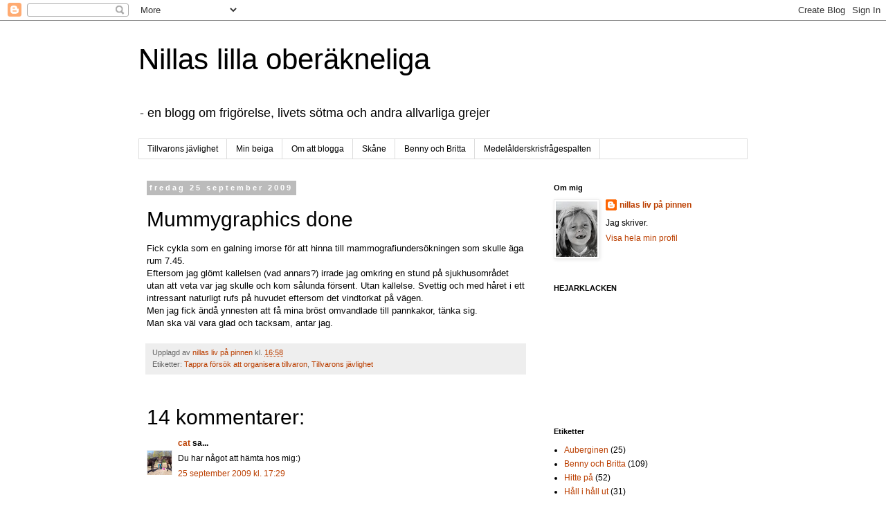

--- FILE ---
content_type: text/html; charset=UTF-8
request_url: https://nillalivet.blogspot.com/2009/09/mummygraphics-done.html?showComment=1253949958838
body_size: 15631
content:
<!DOCTYPE html>
<html class='v2' dir='ltr' lang='sv'>
<head>
<link href='https://www.blogger.com/static/v1/widgets/335934321-css_bundle_v2.css' rel='stylesheet' type='text/css'/>
<meta content='width=1100' name='viewport'/>
<meta content='text/html; charset=UTF-8' http-equiv='Content-Type'/>
<meta content='blogger' name='generator'/>
<link href='https://nillalivet.blogspot.com/favicon.ico' rel='icon' type='image/x-icon'/>
<link href='http://nillalivet.blogspot.com/2009/09/mummygraphics-done.html' rel='canonical'/>
<link rel="alternate" type="application/atom+xml" title="Nillas lilla oberäkneliga - Atom" href="https://nillalivet.blogspot.com/feeds/posts/default" />
<link rel="alternate" type="application/rss+xml" title="Nillas lilla oberäkneliga - RSS" href="https://nillalivet.blogspot.com/feeds/posts/default?alt=rss" />
<link rel="service.post" type="application/atom+xml" title="Nillas lilla oberäkneliga - Atom" href="https://www.blogger.com/feeds/1673620573218331787/posts/default" />

<link rel="alternate" type="application/atom+xml" title="Nillas lilla oberäkneliga - Atom" href="https://nillalivet.blogspot.com/feeds/9211597145137250569/comments/default" />
<!--Can't find substitution for tag [blog.ieCssRetrofitLinks]-->
<meta content='http://nillalivet.blogspot.com/2009/09/mummygraphics-done.html' property='og:url'/>
<meta content='Mummygraphics done' property='og:title'/>
<meta content='Fick cykla som en galning imorse för att hinna till mammografiundersökningen som skulle äga rum 7.45. Eftersom jag glömt kallelsen (vad anna...' property='og:description'/>
<title>Nillas lilla oberäkneliga: Mummygraphics done</title>
<style id='page-skin-1' type='text/css'><!--
/*
-----------------------------------------------
Blogger Template Style
Name:     Simple
Designer: Blogger
URL:      www.blogger.com
----------------------------------------------- */
/* Content
----------------------------------------------- */
body {
font: normal normal 12px 'Trebuchet MS', Trebuchet, Verdana, sans-serif;
color: #000000;
background: #ffffff none repeat scroll top left;
padding: 0 0 0 0;
}
html body .region-inner {
min-width: 0;
max-width: 100%;
width: auto;
}
h2 {
font-size: 22px;
}
a:link {
text-decoration:none;
color: #bb3f00;
}
a:visited {
text-decoration:none;
color: #bb3f00;
}
a:hover {
text-decoration:underline;
color: #ff32a9;
}
.body-fauxcolumn-outer .fauxcolumn-inner {
background: transparent none repeat scroll top left;
_background-image: none;
}
.body-fauxcolumn-outer .cap-top {
position: absolute;
z-index: 1;
height: 400px;
width: 100%;
}
.body-fauxcolumn-outer .cap-top .cap-left {
width: 100%;
background: transparent none repeat-x scroll top left;
_background-image: none;
}
.content-outer {
-moz-box-shadow: 0 0 0 rgba(0, 0, 0, .15);
-webkit-box-shadow: 0 0 0 rgba(0, 0, 0, .15);
-goog-ms-box-shadow: 0 0 0 #333333;
box-shadow: 0 0 0 rgba(0, 0, 0, .15);
margin-bottom: 1px;
}
.content-inner {
padding: 10px 40px;
}
.content-inner {
background-color: #ffffff;
}
/* Header
----------------------------------------------- */
.header-outer {
background: transparent none repeat-x scroll 0 -400px;
_background-image: none;
}
.Header h1 {
font: normal normal 42px 'Trebuchet MS',Trebuchet,Verdana,sans-serif;
color: #000000;
text-shadow: 0 0 0 rgba(0, 0, 0, .2);
}
.Header h1 a {
color: #000000;
}
.Header .description {
font-size: 18px;
color: #000000;
}
.header-inner .Header .titlewrapper {
padding: 22px 0;
}
.header-inner .Header .descriptionwrapper {
padding: 0 0;
}
/* Tabs
----------------------------------------------- */
.tabs-inner .section:first-child {
border-top: 0 solid #dddddd;
}
.tabs-inner .section:first-child ul {
margin-top: -1px;
border-top: 1px solid #dddddd;
border-left: 1px solid #dddddd;
border-right: 1px solid #dddddd;
}
.tabs-inner .widget ul {
background: transparent none repeat-x scroll 0 -800px;
_background-image: none;
border-bottom: 1px solid #dddddd;
margin-top: 0;
margin-left: -30px;
margin-right: -30px;
}
.tabs-inner .widget li a {
display: inline-block;
padding: .6em 1em;
font: normal normal 12px 'Trebuchet MS', Trebuchet, Verdana, sans-serif;
color: #000000;
border-left: 1px solid #ffffff;
border-right: 1px solid #dddddd;
}
.tabs-inner .widget li:first-child a {
border-left: none;
}
.tabs-inner .widget li.selected a, .tabs-inner .widget li a:hover {
color: #000000;
background-color: #eeeeee;
text-decoration: none;
}
/* Columns
----------------------------------------------- */
.main-outer {
border-top: 0 solid transparent;
}
.fauxcolumn-left-outer .fauxcolumn-inner {
border-right: 1px solid transparent;
}
.fauxcolumn-right-outer .fauxcolumn-inner {
border-left: 1px solid transparent;
}
/* Headings
----------------------------------------------- */
div.widget > h2,
div.widget h2.title {
margin: 0 0 1em 0;
font: normal bold 11px 'Trebuchet MS',Trebuchet,Verdana,sans-serif;
color: #000000;
}
/* Widgets
----------------------------------------------- */
.widget .zippy {
color: #999999;
text-shadow: 2px 2px 1px rgba(0, 0, 0, .1);
}
.widget .popular-posts ul {
list-style: none;
}
/* Posts
----------------------------------------------- */
h2.date-header {
font: normal bold 11px Arial, Tahoma, Helvetica, FreeSans, sans-serif;
}
.date-header span {
background-color: #bbbbbb;
color: #ffffff;
padding: 0.4em;
letter-spacing: 3px;
margin: inherit;
}
.main-inner {
padding-top: 35px;
padding-bottom: 65px;
}
.main-inner .column-center-inner {
padding: 0 0;
}
.main-inner .column-center-inner .section {
margin: 0 1em;
}
.post {
margin: 0 0 45px 0;
}
h3.post-title, .comments h4 {
font: normal normal 30px 'Trebuchet MS',Trebuchet,Verdana,sans-serif;
margin: .75em 0 0;
}
.post-body {
font-size: 110%;
line-height: 1.4;
position: relative;
}
.post-body img, .post-body .tr-caption-container, .Profile img, .Image img,
.BlogList .item-thumbnail img {
padding: 2px;
background: #ffffff;
border: 1px solid #eeeeee;
-moz-box-shadow: 1px 1px 5px rgba(0, 0, 0, .1);
-webkit-box-shadow: 1px 1px 5px rgba(0, 0, 0, .1);
box-shadow: 1px 1px 5px rgba(0, 0, 0, .1);
}
.post-body img, .post-body .tr-caption-container {
padding: 5px;
}
.post-body .tr-caption-container {
color: #000000;
}
.post-body .tr-caption-container img {
padding: 0;
background: transparent;
border: none;
-moz-box-shadow: 0 0 0 rgba(0, 0, 0, .1);
-webkit-box-shadow: 0 0 0 rgba(0, 0, 0, .1);
box-shadow: 0 0 0 rgba(0, 0, 0, .1);
}
.post-header {
margin: 0 0 1.5em;
line-height: 1.6;
font-size: 90%;
}
.post-footer {
margin: 20px -2px 0;
padding: 5px 10px;
color: #666666;
background-color: #eeeeee;
border-bottom: 1px solid #eeeeee;
line-height: 1.6;
font-size: 90%;
}
#comments .comment-author {
padding-top: 1.5em;
border-top: 1px solid transparent;
background-position: 0 1.5em;
}
#comments .comment-author:first-child {
padding-top: 0;
border-top: none;
}
.avatar-image-container {
margin: .2em 0 0;
}
#comments .avatar-image-container img {
border: 1px solid #eeeeee;
}
/* Comments
----------------------------------------------- */
.comments .comments-content .icon.blog-author {
background-repeat: no-repeat;
background-image: url([data-uri]);
}
.comments .comments-content .loadmore a {
border-top: 1px solid #999999;
border-bottom: 1px solid #999999;
}
.comments .comment-thread.inline-thread {
background-color: #eeeeee;
}
.comments .continue {
border-top: 2px solid #999999;
}
/* Accents
---------------------------------------------- */
.section-columns td.columns-cell {
border-left: 1px solid transparent;
}
.blog-pager {
background: transparent url(//www.blogblog.com/1kt/simple/paging_dot.png) repeat-x scroll top center;
}
.blog-pager-older-link, .home-link,
.blog-pager-newer-link {
background-color: #ffffff;
padding: 5px;
}
.footer-outer {
border-top: 1px dashed #bbbbbb;
}
/* Mobile
----------------------------------------------- */
body.mobile  {
background-size: auto;
}
.mobile .body-fauxcolumn-outer {
background: transparent none repeat scroll top left;
}
.mobile .body-fauxcolumn-outer .cap-top {
background-size: 100% auto;
}
.mobile .content-outer {
-webkit-box-shadow: 0 0 3px rgba(0, 0, 0, .15);
box-shadow: 0 0 3px rgba(0, 0, 0, .15);
}
.mobile .tabs-inner .widget ul {
margin-left: 0;
margin-right: 0;
}
.mobile .post {
margin: 0;
}
.mobile .main-inner .column-center-inner .section {
margin: 0;
}
.mobile .date-header span {
padding: 0.1em 10px;
margin: 0 -10px;
}
.mobile h3.post-title {
margin: 0;
}
.mobile .blog-pager {
background: transparent none no-repeat scroll top center;
}
.mobile .footer-outer {
border-top: none;
}
.mobile .main-inner, .mobile .footer-inner {
background-color: #ffffff;
}
.mobile-index-contents {
color: #000000;
}
.mobile-link-button {
background-color: #bb3f00;
}
.mobile-link-button a:link, .mobile-link-button a:visited {
color: #ffffff;
}
.mobile .tabs-inner .section:first-child {
border-top: none;
}
.mobile .tabs-inner .PageList .widget-content {
background-color: #eeeeee;
color: #000000;
border-top: 1px solid #dddddd;
border-bottom: 1px solid #dddddd;
}
.mobile .tabs-inner .PageList .widget-content .pagelist-arrow {
border-left: 1px solid #dddddd;
}

--></style>
<style id='template-skin-1' type='text/css'><!--
body {
min-width: 960px;
}
.content-outer, .content-fauxcolumn-outer, .region-inner {
min-width: 960px;
max-width: 960px;
_width: 960px;
}
.main-inner .columns {
padding-left: 0;
padding-right: 310px;
}
.main-inner .fauxcolumn-center-outer {
left: 0;
right: 310px;
/* IE6 does not respect left and right together */
_width: expression(this.parentNode.offsetWidth -
parseInt("0") -
parseInt("310px") + 'px');
}
.main-inner .fauxcolumn-left-outer {
width: 0;
}
.main-inner .fauxcolumn-right-outer {
width: 310px;
}
.main-inner .column-left-outer {
width: 0;
right: 100%;
margin-left: -0;
}
.main-inner .column-right-outer {
width: 310px;
margin-right: -310px;
}
#layout {
min-width: 0;
}
#layout .content-outer {
min-width: 0;
width: 800px;
}
#layout .region-inner {
min-width: 0;
width: auto;
}
body#layout div.add_widget {
padding: 8px;
}
body#layout div.add_widget a {
margin-left: 32px;
}
--></style>
<link href='https://www.blogger.com/dyn-css/authorization.css?targetBlogID=1673620573218331787&amp;zx=9f245486-7cf2-46b4-9ab4-32c57d12f64e' media='none' onload='if(media!=&#39;all&#39;)media=&#39;all&#39;' rel='stylesheet'/><noscript><link href='https://www.blogger.com/dyn-css/authorization.css?targetBlogID=1673620573218331787&amp;zx=9f245486-7cf2-46b4-9ab4-32c57d12f64e' rel='stylesheet'/></noscript>
<meta name='google-adsense-platform-account' content='ca-host-pub-1556223355139109'/>
<meta name='google-adsense-platform-domain' content='blogspot.com'/>

</head>
<body class='loading variant-simplysimple'>
<div class='navbar section' id='navbar' name='Navbar'><div class='widget Navbar' data-version='1' id='Navbar1'><script type="text/javascript">
    function setAttributeOnload(object, attribute, val) {
      if(window.addEventListener) {
        window.addEventListener('load',
          function(){ object[attribute] = val; }, false);
      } else {
        window.attachEvent('onload', function(){ object[attribute] = val; });
      }
    }
  </script>
<div id="navbar-iframe-container"></div>
<script type="text/javascript" src="https://apis.google.com/js/platform.js"></script>
<script type="text/javascript">
      gapi.load("gapi.iframes:gapi.iframes.style.bubble", function() {
        if (gapi.iframes && gapi.iframes.getContext) {
          gapi.iframes.getContext().openChild({
              url: 'https://www.blogger.com/navbar/1673620573218331787?po\x3d9211597145137250569\x26origin\x3dhttps://nillalivet.blogspot.com',
              where: document.getElementById("navbar-iframe-container"),
              id: "navbar-iframe"
          });
        }
      });
    </script><script type="text/javascript">
(function() {
var script = document.createElement('script');
script.type = 'text/javascript';
script.src = '//pagead2.googlesyndication.com/pagead/js/google_top_exp.js';
var head = document.getElementsByTagName('head')[0];
if (head) {
head.appendChild(script);
}})();
</script>
</div></div>
<div class='body-fauxcolumns'>
<div class='fauxcolumn-outer body-fauxcolumn-outer'>
<div class='cap-top'>
<div class='cap-left'></div>
<div class='cap-right'></div>
</div>
<div class='fauxborder-left'>
<div class='fauxborder-right'></div>
<div class='fauxcolumn-inner'>
</div>
</div>
<div class='cap-bottom'>
<div class='cap-left'></div>
<div class='cap-right'></div>
</div>
</div>
</div>
<div class='content'>
<div class='content-fauxcolumns'>
<div class='fauxcolumn-outer content-fauxcolumn-outer'>
<div class='cap-top'>
<div class='cap-left'></div>
<div class='cap-right'></div>
</div>
<div class='fauxborder-left'>
<div class='fauxborder-right'></div>
<div class='fauxcolumn-inner'>
</div>
</div>
<div class='cap-bottom'>
<div class='cap-left'></div>
<div class='cap-right'></div>
</div>
</div>
</div>
<div class='content-outer'>
<div class='content-cap-top cap-top'>
<div class='cap-left'></div>
<div class='cap-right'></div>
</div>
<div class='fauxborder-left content-fauxborder-left'>
<div class='fauxborder-right content-fauxborder-right'></div>
<div class='content-inner'>
<header>
<div class='header-outer'>
<div class='header-cap-top cap-top'>
<div class='cap-left'></div>
<div class='cap-right'></div>
</div>
<div class='fauxborder-left header-fauxborder-left'>
<div class='fauxborder-right header-fauxborder-right'></div>
<div class='region-inner header-inner'>
<div class='header section' id='header' name='Rubrik'><div class='widget Header' data-version='1' id='Header1'>
<div id='header-inner'>
<div class='titlewrapper'>
<h1 class='title'>
<a href='https://nillalivet.blogspot.com/'>
Nillas lilla oberäkneliga
</a>
</h1>
</div>
<div class='descriptionwrapper'>
<p class='description'><span>- en blogg om frigörelse, livets sötma och andra allvarliga grejer</span></p>
</div>
</div>
</div></div>
</div>
</div>
<div class='header-cap-bottom cap-bottom'>
<div class='cap-left'></div>
<div class='cap-right'></div>
</div>
</div>
</header>
<div class='tabs-outer'>
<div class='tabs-cap-top cap-top'>
<div class='cap-left'></div>
<div class='cap-right'></div>
</div>
<div class='fauxborder-left tabs-fauxborder-left'>
<div class='fauxborder-right tabs-fauxborder-right'></div>
<div class='region-inner tabs-inner'>
<div class='tabs section' id='crosscol' name='Alla kolumner'><div class='widget Label' data-version='1' id='Label3'>
<h2>Skåne</h2>
<div class='widget-content list-label-widget-content'>
<ul>
<li>
<a dir='ltr' href='https://nillalivet.blogspot.com/search/label/Tillvarons%20j%C3%A4vlighet'>Tillvarons jävlighet</a>
</li>
<li>
<a dir='ltr' href='https://nillalivet.blogspot.com/search/label/Min%20beiga'>Min beiga</a>
</li>
<li>
<a dir='ltr' href='https://nillalivet.blogspot.com/search/label/Om%20att%20blogga'>Om att blogga</a>
</li>
<li>
<a dir='ltr' href='https://nillalivet.blogspot.com/search/label/Sk%C3%A5ne'>Skåne</a>
</li>
<li>
<a dir='ltr' href='https://nillalivet.blogspot.com/search/label/Benny%20och%20Britta'>Benny och Britta</a>
</li>
<li>
<a dir='ltr' href='https://nillalivet.blogspot.com/search/label/Medel%C3%A5lderskrisfr%C3%A5gespalten'>Medelålderskrisfrågespalten</a>
</li>
</ul>
<div class='clear'></div>
</div>
</div></div>
<div class='tabs no-items section' id='crosscol-overflow' name='Cross-Column 2'></div>
</div>
</div>
<div class='tabs-cap-bottom cap-bottom'>
<div class='cap-left'></div>
<div class='cap-right'></div>
</div>
</div>
<div class='main-outer'>
<div class='main-cap-top cap-top'>
<div class='cap-left'></div>
<div class='cap-right'></div>
</div>
<div class='fauxborder-left main-fauxborder-left'>
<div class='fauxborder-right main-fauxborder-right'></div>
<div class='region-inner main-inner'>
<div class='columns fauxcolumns'>
<div class='fauxcolumn-outer fauxcolumn-center-outer'>
<div class='cap-top'>
<div class='cap-left'></div>
<div class='cap-right'></div>
</div>
<div class='fauxborder-left'>
<div class='fauxborder-right'></div>
<div class='fauxcolumn-inner'>
</div>
</div>
<div class='cap-bottom'>
<div class='cap-left'></div>
<div class='cap-right'></div>
</div>
</div>
<div class='fauxcolumn-outer fauxcolumn-left-outer'>
<div class='cap-top'>
<div class='cap-left'></div>
<div class='cap-right'></div>
</div>
<div class='fauxborder-left'>
<div class='fauxborder-right'></div>
<div class='fauxcolumn-inner'>
</div>
</div>
<div class='cap-bottom'>
<div class='cap-left'></div>
<div class='cap-right'></div>
</div>
</div>
<div class='fauxcolumn-outer fauxcolumn-right-outer'>
<div class='cap-top'>
<div class='cap-left'></div>
<div class='cap-right'></div>
</div>
<div class='fauxborder-left'>
<div class='fauxborder-right'></div>
<div class='fauxcolumn-inner'>
</div>
</div>
<div class='cap-bottom'>
<div class='cap-left'></div>
<div class='cap-right'></div>
</div>
</div>
<!-- corrects IE6 width calculation -->
<div class='columns-inner'>
<div class='column-center-outer'>
<div class='column-center-inner'>
<div class='main section' id='main' name='Huvudsektion'><div class='widget Blog' data-version='1' id='Blog1'>
<div class='blog-posts hfeed'>

          <div class="date-outer">
        
<h2 class='date-header'><span>fredag 25 september 2009</span></h2>

          <div class="date-posts">
        
<div class='post-outer'>
<div class='post hentry uncustomized-post-template' itemprop='blogPost' itemscope='itemscope' itemtype='http://schema.org/BlogPosting'>
<meta content='1673620573218331787' itemprop='blogId'/>
<meta content='9211597145137250569' itemprop='postId'/>
<a name='9211597145137250569'></a>
<h3 class='post-title entry-title' itemprop='name'>
Mummygraphics done
</h3>
<div class='post-header'>
<div class='post-header-line-1'></div>
</div>
<div class='post-body entry-content' id='post-body-9211597145137250569' itemprop='description articleBody'>
Fick cykla som en galning imorse för att hinna till mammografiundersökningen som skulle äga rum 7.45.<br />Eftersom jag glömt kallelsen (vad annars?) irrade jag omkring en stund på sjukhusområdet utan att veta var jag skulle och kom sålunda försent. Utan kallelse. Svettig och med håret i ett intressant naturligt rufs på huvudet eftersom det vindtorkat på vägen.<br />Men jag fick ändå ynnesten att få mina bröst omvandlade till pannkakor, tänka sig.<br />Man ska väl vara glad och tacksam, antar jag.
<div style='clear: both;'></div>
</div>
<div class='post-footer'>
<div class='post-footer-line post-footer-line-1'>
<span class='post-author vcard'>
Upplagd av
<span class='fn' itemprop='author' itemscope='itemscope' itemtype='http://schema.org/Person'>
<meta content='https://www.blogger.com/profile/02880224205475912801' itemprop='url'/>
<a class='g-profile' href='https://www.blogger.com/profile/02880224205475912801' rel='author' title='author profile'>
<span itemprop='name'>nillas liv på pinnen</span>
</a>
</span>
</span>
<span class='post-timestamp'>
kl.
<meta content='http://nillalivet.blogspot.com/2009/09/mummygraphics-done.html' itemprop='url'/>
<a class='timestamp-link' href='https://nillalivet.blogspot.com/2009/09/mummygraphics-done.html' rel='bookmark' title='permanent link'><abbr class='published' itemprop='datePublished' title='2009-09-25T16:58:00+02:00'>16:58</abbr></a>
</span>
<span class='post-comment-link'>
</span>
<span class='post-icons'>
</span>
<div class='post-share-buttons goog-inline-block'>
</div>
</div>
<div class='post-footer-line post-footer-line-2'>
<span class='post-labels'>
Etiketter:
<a href='https://nillalivet.blogspot.com/search/label/Tappra%20f%C3%B6rs%C3%B6k%20att%20organisera%20tillvaron' rel='tag'>Tappra försök att organisera tillvaron</a>,
<a href='https://nillalivet.blogspot.com/search/label/Tillvarons%20j%C3%A4vlighet' rel='tag'>Tillvarons jävlighet</a>
</span>
</div>
<div class='post-footer-line post-footer-line-3'>
<span class='post-location'>
</span>
</div>
</div>
</div>
<div class='comments' id='comments'>
<a name='comments'></a>
<h4>14 kommentarer:</h4>
<div id='Blog1_comments-block-wrapper'>
<dl class='avatar-comment-indent' id='comments-block'>
<dt class='comment-author ' id='c730140949955634667'>
<a name='c730140949955634667'></a>
<div class="avatar-image-container vcard"><span dir="ltr"><a href="https://www.blogger.com/profile/12718141729147255209" target="" rel="nofollow" onclick="" class="avatar-hovercard" id="av-730140949955634667-12718141729147255209"><img src="https://resources.blogblog.com/img/blank.gif" width="35" height="35" class="delayLoad" style="display: none;" longdesc="//blogger.googleusercontent.com/img/b/R29vZ2xl/AVvXsEgy6RB0mOqNbuuiJynDHrsymuNVBjSMFfsRUzOdRuoGDjHXgAVRQvVxVXY-LvLz_AjVigGeNEWuTIKU3HKaokquFj-xRnsTqvyFZ9zg4h9jO0xCGVagIzcy5THvWnozDok/s45-c/13153420_856919367768094_1135553327_n.jpg" alt="" title="cat">

<noscript><img src="//blogger.googleusercontent.com/img/b/R29vZ2xl/AVvXsEgy6RB0mOqNbuuiJynDHrsymuNVBjSMFfsRUzOdRuoGDjHXgAVRQvVxVXY-LvLz_AjVigGeNEWuTIKU3HKaokquFj-xRnsTqvyFZ9zg4h9jO0xCGVagIzcy5THvWnozDok/s45-c/13153420_856919367768094_1135553327_n.jpg" width="35" height="35" class="photo" alt=""></noscript></a></span></div>
<a href='https://www.blogger.com/profile/12718141729147255209' rel='nofollow'>cat</a>
sa...
</dt>
<dd class='comment-body' id='Blog1_cmt-730140949955634667'>
<p>
Du har något att hämta hos mig:)
</p>
</dd>
<dd class='comment-footer'>
<span class='comment-timestamp'>
<a href='https://nillalivet.blogspot.com/2009/09/mummygraphics-done.html?showComment=1253892581328#c730140949955634667' title='comment permalink'>
25 september 2009 kl. 17:29
</a>
<span class='item-control blog-admin pid-1160641856'>
<a class='comment-delete' href='https://www.blogger.com/comment/delete/1673620573218331787/730140949955634667' title='Ta bort kommentar'>
<img src='https://resources.blogblog.com/img/icon_delete13.gif'/>
</a>
</span>
</span>
</dd>
<dt class='comment-author ' id='c4843085972784511395'>
<a name='c4843085972784511395'></a>
<div class="avatar-image-container vcard"><span dir="ltr"><a href="https://www.blogger.com/profile/10869668629088398491" target="" rel="nofollow" onclick="" class="avatar-hovercard" id="av-4843085972784511395-10869668629088398491"><img src="https://resources.blogblog.com/img/blank.gif" width="35" height="35" class="delayLoad" style="display: none;" longdesc="//3.bp.blogspot.com/-_FExGIdw7EQ/ZmaCKXVlQnI/AAAAAAAAKGw/8-q0x0Je2K0_ay9bb6XL5nkfBeOhnhiUgCK4BGAYYCw/s35/EDBEEE81-A127-4E29-AEAC-052AD358BCE8.jpeg" alt="" title="Agneta ">

<noscript><img src="//3.bp.blogspot.com/-_FExGIdw7EQ/ZmaCKXVlQnI/AAAAAAAAKGw/8-q0x0Je2K0_ay9bb6XL5nkfBeOhnhiUgCK4BGAYYCw/s35/EDBEEE81-A127-4E29-AEAC-052AD358BCE8.jpeg" width="35" height="35" class="photo" alt=""></noscript></a></span></div>
<a href='https://www.blogger.com/profile/10869668629088398491' rel='nofollow'>Agneta </a>
sa...
</dt>
<dd class='comment-body' id='Blog1_cmt-4843085972784511395'>
<p>
Det där gick ju bra! Nu är det helg!!! =)
</p>
</dd>
<dd class='comment-footer'>
<span class='comment-timestamp'>
<a href='https://nillalivet.blogspot.com/2009/09/mummygraphics-done.html?showComment=1253894944610#c4843085972784511395' title='comment permalink'>
25 september 2009 kl. 18:09
</a>
<span class='item-control blog-admin pid-1091843866'>
<a class='comment-delete' href='https://www.blogger.com/comment/delete/1673620573218331787/4843085972784511395' title='Ta bort kommentar'>
<img src='https://resources.blogblog.com/img/icon_delete13.gif'/>
</a>
</span>
</span>
</dd>
<dt class='comment-author ' id='c146183247199116014'>
<a name='c146183247199116014'></a>
<div class="avatar-image-container avatar-stock"><span dir="ltr"><a href="http://1bildibland.blogspot.com" target="" rel="nofollow" onclick=""><img src="//resources.blogblog.com/img/blank.gif" width="35" height="35" alt="" title="cat">

</a></span></div>
<a href='http://1bildibland.blogspot.com' rel='nofollow'>cat</a>
sa...
</dt>
<dd class='comment-body' id='Blog1_cmt-146183247199116014'>
<p>
Du såg väl din award?
</p>
</dd>
<dd class='comment-footer'>
<span class='comment-timestamp'>
<a href='https://nillalivet.blogspot.com/2009/09/mummygraphics-done.html?showComment=1253895255112#c146183247199116014' title='comment permalink'>
25 september 2009 kl. 18:14
</a>
<span class='item-control blog-admin pid-2027838112'>
<a class='comment-delete' href='https://www.blogger.com/comment/delete/1673620573218331787/146183247199116014' title='Ta bort kommentar'>
<img src='https://resources.blogblog.com/img/icon_delete13.gif'/>
</a>
</span>
</span>
</dd>
<dt class='comment-author ' id='c5349009950622431928'>
<a name='c5349009950622431928'></a>
<div class="avatar-image-container vcard"><span dir="ltr"><a href="https://www.blogger.com/profile/08791243359710987599" target="" rel="nofollow" onclick="" class="avatar-hovercard" id="av-5349009950622431928-08791243359710987599"><img src="https://resources.blogblog.com/img/blank.gif" width="35" height="35" class="delayLoad" style="display: none;" longdesc="//blogger.googleusercontent.com/img/b/R29vZ2xl/AVvXsEg2lofj6_cHNBxLXnsLArgPmJeJJbfoz_AuYEFTY-nmA78DOTMjTen9iyDr0Yt2AoAnq1lo1-l_9A7y5M4KIpi7aB9VWCx0oEpJFI8F22u0zue7ew1UeljaYHfBn3RL6g/s45-c/Capture.JPG+Elsekatt.JPG" alt="" title="Oslosk&aring;nskan">

<noscript><img src="//blogger.googleusercontent.com/img/b/R29vZ2xl/AVvXsEg2lofj6_cHNBxLXnsLArgPmJeJJbfoz_AuYEFTY-nmA78DOTMjTen9iyDr0Yt2AoAnq1lo1-l_9A7y5M4KIpi7aB9VWCx0oEpJFI8F22u0zue7ew1UeljaYHfBn3RL6g/s45-c/Capture.JPG+Elsekatt.JPG" width="35" height="35" class="photo" alt=""></noscript></a></span></div>
<a href='https://www.blogger.com/profile/08791243359710987599' rel='nofollow'>Osloskånskan</a>
sa...
</dt>
<dd class='comment-body' id='Blog1_cmt-5349009950622431928'>
<p>
Dom rättar till sej, jag lovar.
</p>
</dd>
<dd class='comment-footer'>
<span class='comment-timestamp'>
<a href='https://nillalivet.blogspot.com/2009/09/mummygraphics-done.html?showComment=1253896248417#c5349009950622431928' title='comment permalink'>
25 september 2009 kl. 18:30
</a>
<span class='item-control blog-admin pid-1538027161'>
<a class='comment-delete' href='https://www.blogger.com/comment/delete/1673620573218331787/5349009950622431928' title='Ta bort kommentar'>
<img src='https://resources.blogblog.com/img/icon_delete13.gif'/>
</a>
</span>
</span>
</dd>
<dt class='comment-author ' id='c6596565740769087887'>
<a name='c6596565740769087887'></a>
<div class="avatar-image-container vcard"><span dir="ltr"><a href="https://www.blogger.com/profile/08668796874634627298" target="" rel="nofollow" onclick="" class="avatar-hovercard" id="av-6596565740769087887-08668796874634627298"><img src="https://resources.blogblog.com/img/blank.gif" width="35" height="35" class="delayLoad" style="display: none;" longdesc="//blogger.googleusercontent.com/img/b/R29vZ2xl/AVvXsEj1Zv28BgZKX2_JQwjA_hXx52mHCSJDr_nV51LetTdbZ9KRJk5N0Fb1ubyNUlqlfJWBEFb5g6sNgzPfd7attfmUU5WdqRLM3GDdzxcPrLssVvSsFFA_8XzU5PxQD_3OqQ/s45-c/champagne.jpg" alt="" title="Singelmamman">

<noscript><img src="//blogger.googleusercontent.com/img/b/R29vZ2xl/AVvXsEj1Zv28BgZKX2_JQwjA_hXx52mHCSJDr_nV51LetTdbZ9KRJk5N0Fb1ubyNUlqlfJWBEFb5g6sNgzPfd7attfmUU5WdqRLM3GDdzxcPrLssVvSsFFA_8XzU5PxQD_3OqQ/s45-c/champagne.jpg" width="35" height="35" class="photo" alt=""></noscript></a></span></div>
<a href='https://www.blogger.com/profile/08668796874634627298' rel='nofollow'>Singelmamman</a>
sa...
</dt>
<dd class='comment-body' id='Blog1_cmt-6596565740769087887'>
<p>
Japp, de rättar till sig och det är fredag.
</p>
</dd>
<dd class='comment-footer'>
<span class='comment-timestamp'>
<a href='https://nillalivet.blogspot.com/2009/09/mummygraphics-done.html?showComment=1253900748793#c6596565740769087887' title='comment permalink'>
25 september 2009 kl. 19:45
</a>
<span class='item-control blog-admin pid-1659062283'>
<a class='comment-delete' href='https://www.blogger.com/comment/delete/1673620573218331787/6596565740769087887' title='Ta bort kommentar'>
<img src='https://resources.blogblog.com/img/icon_delete13.gif'/>
</a>
</span>
</span>
</dd>
<dt class='comment-author ' id='c7713014605488619079'>
<a name='c7713014605488619079'></a>
<div class="avatar-image-container avatar-stock"><span dir="ltr"><a href="http://yvonnes-blogg.bloggagratis.se/" target="" rel="nofollow" onclick=""><img src="//resources.blogblog.com/img/blank.gif" width="35" height="35" alt="" title="Yvonne">

</a></span></div>
<a href='http://yvonnes-blogg.bloggagratis.se/' rel='nofollow'>Yvonne</a>
sa...
</dt>
<dd class='comment-body' id='Blog1_cmt-7713014605488619079'>
<p>
Var också på mamografi för några dagar sen. Tur att man inte har någon fyllning i brösten! =)<br /><br />Fniss. Ja, jag snusar. Klarar inte av att röka längre, så då gick jag över till snus. Tjejsnus! =)<br />Slutade snusa, men smakade efter ett tag på Michelles cigarett. Suck, fast igen! Bara att börja om från början med övergång till snus och förhoppningsvis snart, inget snus heller! =)<br />Och Ja, Renaldo snusar också. Killsnus då! Haha!<br /><br />Kram kram!
</p>
</dd>
<dd class='comment-footer'>
<span class='comment-timestamp'>
<a href='https://nillalivet.blogspot.com/2009/09/mummygraphics-done.html?showComment=1253903041516#c7713014605488619079' title='comment permalink'>
25 september 2009 kl. 20:24
</a>
<span class='item-control blog-admin pid-2027838112'>
<a class='comment-delete' href='https://www.blogger.com/comment/delete/1673620573218331787/7713014605488619079' title='Ta bort kommentar'>
<img src='https://resources.blogblog.com/img/icon_delete13.gif'/>
</a>
</span>
</span>
</dd>
<dt class='comment-author ' id='c9122527097453529649'>
<a name='c9122527097453529649'></a>
<div class="avatar-image-container avatar-stock"><span dir="ltr"><a href="http://samojederna.zoomin.se" target="" rel="nofollow" onclick=""><img src="//resources.blogblog.com/img/blank.gif" width="35" height="35" alt="" title="stina">

</a></span></div>
<a href='http://samojederna.zoomin.se' rel='nofollow'>stina</a>
sa...
</dt>
<dd class='comment-body' id='Blog1_cmt-9122527097453529649'>
<p>
Skönt att du är välbehållen ;)<br /><br />Tack för tipset....tror jag ?!<br />Meddelar dig om två år..hihi<br /><br />Kram på dig å&#39; ha en fin helg/Stina
</p>
</dd>
<dd class='comment-footer'>
<span class='comment-timestamp'>
<a href='https://nillalivet.blogspot.com/2009/09/mummygraphics-done.html?showComment=1253907433899#c9122527097453529649' title='comment permalink'>
25 september 2009 kl. 21:37
</a>
<span class='item-control blog-admin pid-2027838112'>
<a class='comment-delete' href='https://www.blogger.com/comment/delete/1673620573218331787/9122527097453529649' title='Ta bort kommentar'>
<img src='https://resources.blogblog.com/img/icon_delete13.gif'/>
</a>
</span>
</span>
</dd>
<dt class='comment-author ' id='c7134814479623598582'>
<a name='c7134814479623598582'></a>
<div class="avatar-image-container avatar-stock"><span dir="ltr"><a href="https://www.blogger.com/profile/15513249112358416095" target="" rel="nofollow" onclick="" class="avatar-hovercard" id="av-7134814479623598582-15513249112358416095"><img src="//www.blogger.com/img/blogger_logo_round_35.png" width="35" height="35" alt="" title="Anna">

</a></span></div>
<a href='https://www.blogger.com/profile/15513249112358416095' rel='nofollow'>Anna</a>
sa...
</dt>
<dd class='comment-body' id='Blog1_cmt-7134814479623598582'>
<p>
Var glad att det inte blev strömavbrott. Då kanske du hade stått där än... ;)
</p>
</dd>
<dd class='comment-footer'>
<span class='comment-timestamp'>
<a href='https://nillalivet.blogspot.com/2009/09/mummygraphics-done.html?showComment=1253913062632#c7134814479623598582' title='comment permalink'>
25 september 2009 kl. 23:11
</a>
<span class='item-control blog-admin pid-1559176299'>
<a class='comment-delete' href='https://www.blogger.com/comment/delete/1673620573218331787/7134814479623598582' title='Ta bort kommentar'>
<img src='https://resources.blogblog.com/img/icon_delete13.gif'/>
</a>
</span>
</span>
</dd>
<dt class='comment-author ' id='c3903481106502304767'>
<a name='c3903481106502304767'></a>
<div class="avatar-image-container avatar-stock"><span dir="ltr"><a href="http://anjocapi.blogg.se" target="" rel="nofollow" onclick=""><img src="//resources.blogblog.com/img/blank.gif" width="35" height="35" alt="" title="Pia">

</a></span></div>
<a href='http://anjocapi.blogg.se' rel='nofollow'>Pia</a>
sa...
</dt>
<dd class='comment-body' id='Blog1_cmt-3903481106502304767'>
<p>
Hoppas boobsen har svällt tillbaka till sin ursprungliga form!! ;o)<br />Ha en skön helg!! Kram!
</p>
</dd>
<dd class='comment-footer'>
<span class='comment-timestamp'>
<a href='https://nillalivet.blogspot.com/2009/09/mummygraphics-done.html?showComment=1253915654238#c3903481106502304767' title='comment permalink'>
25 september 2009 kl. 23:54
</a>
<span class='item-control blog-admin pid-2027838112'>
<a class='comment-delete' href='https://www.blogger.com/comment/delete/1673620573218331787/3903481106502304767' title='Ta bort kommentar'>
<img src='https://resources.blogblog.com/img/icon_delete13.gif'/>
</a>
</span>
</span>
</dd>
<dt class='comment-author ' id='c981620024996842952'>
<a name='c981620024996842952'></a>
<div class="avatar-image-container avatar-stock"><span dir="ltr"><img src="//resources.blogblog.com/img/blank.gif" width="35" height="35" alt="" title="Li">

</span></div>
Li
sa...
</dt>
<dd class='comment-body' id='Blog1_cmt-981620024996842952'>
<p>
Låter som en perfekt start på en fredag. Då kan helgen bara bli bäst! ;-)
</p>
</dd>
<dd class='comment-footer'>
<span class='comment-timestamp'>
<a href='https://nillalivet.blogspot.com/2009/09/mummygraphics-done.html?showComment=1253949958838#c981620024996842952' title='comment permalink'>
26 september 2009 kl. 09:25
</a>
<span class='item-control blog-admin pid-2027838112'>
<a class='comment-delete' href='https://www.blogger.com/comment/delete/1673620573218331787/981620024996842952' title='Ta bort kommentar'>
<img src='https://resources.blogblog.com/img/icon_delete13.gif'/>
</a>
</span>
</span>
</dd>
<dt class='comment-author ' id='c8397758441914799750'>
<a name='c8397758441914799750'></a>
<div class="avatar-image-container avatar-stock"><span dir="ltr"><a href="http://lilliansfoto.blogg.se" target="" rel="nofollow" onclick=""><img src="//resources.blogblog.com/img/blank.gif" width="35" height="35" alt="" title="Lillian">

</a></span></div>
<a href='http://lilliansfoto.blogg.se' rel='nofollow'>Lillian</a>
sa...
</dt>
<dd class='comment-body' id='Blog1_cmt-8397758441914799750'>
<p>
Vad jävvla bra det blev med tangenterna.....
</p>
</dd>
<dd class='comment-footer'>
<span class='comment-timestamp'>
<a href='https://nillalivet.blogspot.com/2009/09/mummygraphics-done.html?showComment=1253950002281#c8397758441914799750' title='comment permalink'>
26 september 2009 kl. 09:26
</a>
<span class='item-control blog-admin pid-2027838112'>
<a class='comment-delete' href='https://www.blogger.com/comment/delete/1673620573218331787/8397758441914799750' title='Ta bort kommentar'>
<img src='https://resources.blogblog.com/img/icon_delete13.gif'/>
</a>
</span>
</span>
</dd>
<dt class='comment-author ' id='c7885157901425304659'>
<a name='c7885157901425304659'></a>
<div class="avatar-image-container avatar-stock"><span dir="ltr"><a href="http://www.ironiasblogg.wordpress.com" target="" rel="nofollow" onclick=""><img src="//resources.blogblog.com/img/blank.gif" width="35" height="35" alt="" title="Ironia">

</a></span></div>
<a href='http://www.ironiasblogg.wordpress.com' rel='nofollow'>Ironia</a>
sa...
</dt>
<dd class='comment-body' id='Blog1_cmt-7885157901425304659'>
<p>
Mamografi är en baggis för Ironia...det blir så när man har ett parhängande fladermusvingar till tuttar redan från början;)
</p>
</dd>
<dd class='comment-footer'>
<span class='comment-timestamp'>
<a href='https://nillalivet.blogspot.com/2009/09/mummygraphics-done.html?showComment=1253951284641#c7885157901425304659' title='comment permalink'>
26 september 2009 kl. 09:48
</a>
<span class='item-control blog-admin pid-2027838112'>
<a class='comment-delete' href='https://www.blogger.com/comment/delete/1673620573218331787/7885157901425304659' title='Ta bort kommentar'>
<img src='https://resources.blogblog.com/img/icon_delete13.gif'/>
</a>
</span>
</span>
</dd>
<dt class='comment-author blog-author' id='c6686699436972191930'>
<a name='c6686699436972191930'></a>
<div class="avatar-image-container vcard"><span dir="ltr"><a href="https://www.blogger.com/profile/02880224205475912801" target="" rel="nofollow" onclick="" class="avatar-hovercard" id="av-6686699436972191930-02880224205475912801"><img src="https://resources.blogblog.com/img/blank.gif" width="35" height="35" class="delayLoad" style="display: none;" longdesc="//2.bp.blogspot.com/_sA48VkcEiZc/SfAV2y1oJRI/AAAAAAAAAFE/PcCFcamAw_0/S45-s35/Liten%2Bmamma.jpg" alt="" title="nillas liv p&aring; pinnen">

<noscript><img src="//2.bp.blogspot.com/_sA48VkcEiZc/SfAV2y1oJRI/AAAAAAAAAFE/PcCFcamAw_0/S45-s35/Liten%2Bmamma.jpg" width="35" height="35" class="photo" alt=""></noscript></a></span></div>
<a href='https://www.blogger.com/profile/02880224205475912801' rel='nofollow'>nillas liv på pinnen</a>
sa...
</dt>
<dd class='comment-body' id='Blog1_cmt-6686699436972191930'>
<p>
Cat: Tack snälla! &lt;3<br /><br />Stortosmått: Vad var det som gick bra??? *förvirrad*<br /><br />Osloskånskan: Och det tar hur lång tid då???<br /><br />Singelmamman: Ja, fast nu är det inte fredag längre. Jävla skit.<br /><br />Yvonne: Det måste vara omöjligt för de som har fyllning, typ silikon, att mammograferas! Splash, liksom!<br /><br />Stina: Skulle kanske inte kalla det välbehållen direkt...<br /><br />ANNA: Den bilden kommer hädanefter förfölja mig och göra mig psykiskt sjuk!!! GAAAAAAAAAAAAH!<br /><br />Pia: Osäkert, jag vågar inte kolla!<br /><br />Lisa: Hej på dig! Anar viss ironi här!<br /><br />Lillian: Dina tangenter? =D<br /><br />Ironia: Hade man ingenting i dem så kanske det skulle vara ok. Då skulle det nog bara kännas som om någon nöp en i skinnet kanske?
</p>
</dd>
<dd class='comment-footer'>
<span class='comment-timestamp'>
<a href='https://nillalivet.blogspot.com/2009/09/mummygraphics-done.html?showComment=1253955265886#c6686699436972191930' title='comment permalink'>
26 september 2009 kl. 10:54
</a>
<span class='item-control blog-admin pid-1559637879'>
<a class='comment-delete' href='https://www.blogger.com/comment/delete/1673620573218331787/6686699436972191930' title='Ta bort kommentar'>
<img src='https://resources.blogblog.com/img/icon_delete13.gif'/>
</a>
</span>
</span>
</dd>
<dt class='comment-author ' id='c8217829553103976462'>
<a name='c8217829553103976462'></a>
<div class="avatar-image-container vcard"><span dir="ltr"><a href="https://www.blogger.com/profile/05088501651000886383" target="" rel="nofollow" onclick="" class="avatar-hovercard" id="av-8217829553103976462-05088501651000886383"><img src="https://resources.blogblog.com/img/blank.gif" width="35" height="35" class="delayLoad" style="display: none;" longdesc="//3.bp.blogspot.com/_fR_o6Jhz1i0/Sp_AjtfntoI/AAAAAAAAAKU/rwehEOLsfx4/S45-s35/liten%2Bbild%2Btill%2Bframsida%2Bfyrkantig.jpg" alt="" title="Ulrika">

<noscript><img src="//3.bp.blogspot.com/_fR_o6Jhz1i0/Sp_AjtfntoI/AAAAAAAAAKU/rwehEOLsfx4/S45-s35/liten%2Bbild%2Btill%2Bframsida%2Bfyrkantig.jpg" width="35" height="35" class="photo" alt=""></noscript></a></span></div>
<a href='https://www.blogger.com/profile/05088501651000886383' rel='nofollow'>Ulrika</a>
sa...
</dt>
<dd class='comment-body' id='Blog1_cmt-8217829553103976462'>
<p>
Har bara gjort denna undersökning en gång, och kul var det inte precis.<br /><br />Inte kul att komma svettig och flåsig heller ;)<br /><br />Nå, nu har du gjort det och nu är det fem år tills nästa gång. Härligt va?
</p>
</dd>
<dd class='comment-footer'>
<span class='comment-timestamp'>
<a href='https://nillalivet.blogspot.com/2009/09/mummygraphics-done.html?showComment=1254043186887#c8217829553103976462' title='comment permalink'>
27 september 2009 kl. 11:19
</a>
<span class='item-control blog-admin pid-1401499841'>
<a class='comment-delete' href='https://www.blogger.com/comment/delete/1673620573218331787/8217829553103976462' title='Ta bort kommentar'>
<img src='https://resources.blogblog.com/img/icon_delete13.gif'/>
</a>
</span>
</span>
</dd>
</dl>
</div>
<p class='comment-footer'>
<a href='https://www.blogger.com/comment/fullpage/post/1673620573218331787/9211597145137250569' onclick='javascript:window.open(this.href, "bloggerPopup", "toolbar=0,location=0,statusbar=1,menubar=0,scrollbars=yes,width=640,height=500"); return false;'>Skicka en kommentar</a>
</p>
</div>
</div>

        </div></div>
      
</div>
<div class='blog-pager' id='blog-pager'>
<span id='blog-pager-newer-link'>
<a class='blog-pager-newer-link' href='https://nillalivet.blogspot.com/2009/09/tack-cat.html' id='Blog1_blog-pager-newer-link' title='Senaste inlägg'>Senaste inlägg</a>
</span>
<span id='blog-pager-older-link'>
<a class='blog-pager-older-link' href='https://nillalivet.blogspot.com/2009/09/skitfredag.html' id='Blog1_blog-pager-older-link' title='Äldre inlägg'>Äldre inlägg</a>
</span>
<a class='home-link' href='https://nillalivet.blogspot.com/'>Startsida</a>
</div>
<div class='clear'></div>
<div class='post-feeds'>
<div class='feed-links'>
Prenumerera på:
<a class='feed-link' href='https://nillalivet.blogspot.com/feeds/9211597145137250569/comments/default' target='_blank' type='application/atom+xml'>Kommentarer till inlägget (Atom)</a>
</div>
</div>
</div></div>
</div>
</div>
<div class='column-left-outer'>
<div class='column-left-inner'>
<aside>
</aside>
</div>
</div>
<div class='column-right-outer'>
<div class='column-right-inner'>
<aside>
<div class='sidebar section' id='sidebar-right-1'><div class='widget Profile' data-version='1' id='Profile1'>
<h2>Om mig</h2>
<div class='widget-content'>
<a href='https://www.blogger.com/profile/02880224205475912801'><img alt='Mitt foto' class='profile-img' height='80' src='//3.bp.blogspot.com/_sA48VkcEiZc/SfAV0cAnnxI/AAAAAAAAAEs/IooD2pOgd-Q/S220-s80/Liten+mamma.jpg' width='60'/></a>
<dl class='profile-datablock'>
<dt class='profile-data'>
<a class='profile-name-link g-profile' href='https://www.blogger.com/profile/02880224205475912801' rel='author' style='background-image: url(//www.blogger.com/img/logo-16.png);'>
nillas liv på pinnen
</a>
</dt>
<dd class='profile-textblock'>Jag skriver.</dd>
</dl>
<a class='profile-link' href='https://www.blogger.com/profile/02880224205475912801' rel='author'>Visa hela min profil</a>
<div class='clear'></div>
</div>
</div><div class='widget Followers' data-version='1' id='Followers1'>
<h2 class='title'>HEJARKLACKEN</h2>
<div class='widget-content'>
<div id='Followers1-wrapper'>
<div style='margin-right:2px;'>
<div><script type="text/javascript" src="https://apis.google.com/js/platform.js"></script>
<div id="followers-iframe-container"></div>
<script type="text/javascript">
    window.followersIframe = null;
    function followersIframeOpen(url) {
      gapi.load("gapi.iframes", function() {
        if (gapi.iframes && gapi.iframes.getContext) {
          window.followersIframe = gapi.iframes.getContext().openChild({
            url: url,
            where: document.getElementById("followers-iframe-container"),
            messageHandlersFilter: gapi.iframes.CROSS_ORIGIN_IFRAMES_FILTER,
            messageHandlers: {
              '_ready': function(obj) {
                window.followersIframe.getIframeEl().height = obj.height;
              },
              'reset': function() {
                window.followersIframe.close();
                followersIframeOpen("https://www.blogger.com/followers/frame/1673620573218331787?colors\x3dCgt0cmFuc3BhcmVudBILdHJhbnNwYXJlbnQaByMwMDAwMDAiByNiYjNmMDAqByNmZmZmZmYyByMwMDAwMDA6ByMwMDAwMDBCByNiYjNmMDBKByM5OTk5OTlSByNiYjNmMDBaC3RyYW5zcGFyZW50\x26pageSize\x3d21\x26hl\x3dsv\x26origin\x3dhttps://nillalivet.blogspot.com");
              },
              'open': function(url) {
                window.followersIframe.close();
                followersIframeOpen(url);
              }
            }
          });
        }
      });
    }
    followersIframeOpen("https://www.blogger.com/followers/frame/1673620573218331787?colors\x3dCgt0cmFuc3BhcmVudBILdHJhbnNwYXJlbnQaByMwMDAwMDAiByNiYjNmMDAqByNmZmZmZmYyByMwMDAwMDA6ByMwMDAwMDBCByNiYjNmMDBKByM5OTk5OTlSByNiYjNmMDBaC3RyYW5zcGFyZW50\x26pageSize\x3d21\x26hl\x3dsv\x26origin\x3dhttps://nillalivet.blogspot.com");
  </script></div>
</div>
</div>
<div class='clear'></div>
</div>
</div><div class='widget Label' data-version='1' id='Label1'>
<h2>Etiketter</h2>
<div class='widget-content list-label-widget-content'>
<ul>
<li>
<a dir='ltr' href='https://nillalivet.blogspot.com/search/label/Auberginen'>Auberginen</a>
<span dir='ltr'>(25)</span>
</li>
<li>
<a dir='ltr' href='https://nillalivet.blogspot.com/search/label/Benny%20och%20Britta'>Benny och Britta</a>
<span dir='ltr'>(109)</span>
</li>
<li>
<a dir='ltr' href='https://nillalivet.blogspot.com/search/label/Hitte%20p%C3%A5'>Hitte på</a>
<span dir='ltr'>(52)</span>
</li>
<li>
<a dir='ltr' href='https://nillalivet.blogspot.com/search/label/H%C3%A5ll%20i%20h%C3%A5ll%20ut'>Håll i håll ut</a>
<span dir='ltr'>(31)</span>
</li>
<li>
<a dir='ltr' href='https://nillalivet.blogspot.com/search/label/Livet%20p%C3%A5%20landet'>Livet på landet</a>
<span dir='ltr'>(10)</span>
</li>
<li>
<a dir='ltr' href='https://nillalivet.blogspot.com/search/label/Loligt'>Loligt</a>
<span dir='ltr'>(31)</span>
</li>
<li>
<a dir='ltr' href='https://nillalivet.blogspot.com/search/label/Lycka'>Lycka</a>
<span dir='ltr'>(172)</span>
</li>
<li>
<a dir='ltr' href='https://nillalivet.blogspot.com/search/label/Medel%C3%A5lderskrisen'>Medelålderskrisen</a>
<span dir='ltr'>(179)</span>
</li>
<li>
<a dir='ltr' href='https://nillalivet.blogspot.com/search/label/Medel%C3%A5lderskrisen%3F'>Medelålderskrisen?</a>
<span dir='ltr'>(77)</span>
</li>
<li>
<a dir='ltr' href='https://nillalivet.blogspot.com/search/label/Medel%C3%A5lderskrisfr%C3%A5gespalten'>Medelålderskrisfrågespalten</a>
<span dir='ltr'>(47)</span>
</li>
<li>
<a dir='ltr' href='https://nillalivet.blogspot.com/search/label/Min%20beiga'>Min beiga</a>
<span dir='ltr'>(202)</span>
</li>
<li>
<a dir='ltr' href='https://nillalivet.blogspot.com/search/label/Minnen'>Minnen</a>
<span dir='ltr'>(46)</span>
</li>
<li>
<a dir='ltr' href='https://nillalivet.blogspot.com/search/label/Och%20lite%20annat'>Och lite annat</a>
<span dir='ltr'>(15)</span>
</li>
<li>
<a dir='ltr' href='https://nillalivet.blogspot.com/search/label/Om%20att%20blogga'>Om att blogga</a>
<span dir='ltr'>(197)</span>
</li>
<li>
<a dir='ltr' href='https://nillalivet.blogspot.com/search/label/Om%20att%20bygga%20ut'>Om att bygga ut</a>
<span dir='ltr'>(36)</span>
</li>
<li>
<a dir='ltr' href='https://nillalivet.blogspot.com/search/label/Om%20att%20inte%20vara%20p%C3%A5%20jobbet'>Om att inte vara på jobbet</a>
<span dir='ltr'>(14)</span>
</li>
<li>
<a dir='ltr' href='https://nillalivet.blogspot.com/search/label/Om%20att%20k%C3%B6ra%20bil'>Om att köra bil</a>
<span dir='ltr'>(18)</span>
</li>
<li>
<a dir='ltr' href='https://nillalivet.blogspot.com/search/label/Om%20att%20l%C3%A4sa'>Om att läsa</a>
<span dir='ltr'>(72)</span>
</li>
<li>
<a dir='ltr' href='https://nillalivet.blogspot.com/search/label/Om%20att%20skriva'>Om att skriva</a>
<span dir='ltr'>(285)</span>
</li>
<li>
<a dir='ltr' href='https://nillalivet.blogspot.com/search/label/Om%20att%20ta%20k%C3%B6rkort'>Om att ta körkort</a>
<span dir='ltr'>(22)</span>
</li>
<li>
<a dir='ltr' href='https://nillalivet.blogspot.com/search/label/Om%20att%20vara%20mamma'>Om att vara mamma</a>
<span dir='ltr'>(69)</span>
</li>
<li>
<a dir='ltr' href='https://nillalivet.blogspot.com/search/label/P%C3%A5%20jobbet'>På jobbet</a>
<span dir='ltr'>(97)</span>
</li>
<li>
<a dir='ltr' href='https://nillalivet.blogspot.com/search/label/Skogen'>Skogen</a>
<span dir='ltr'>(4)</span>
</li>
<li>
<a dir='ltr' href='https://nillalivet.blogspot.com/search/label/Skrivpuff'>Skrivpuff</a>
<span dir='ltr'>(10)</span>
</li>
<li>
<a dir='ltr' href='https://nillalivet.blogspot.com/search/label/Sk%C3%A5ne'>Skåne</a>
<span dir='ltr'>(149)</span>
</li>
<li>
<a dir='ltr' href='https://nillalivet.blogspot.com/search/label/Sommarlovet%20%C3%A4r%20l%C3%A5ngt'>Sommarlovet är långt</a>
<span dir='ltr'>(5)</span>
</li>
<li>
<a dir='ltr' href='https://nillalivet.blogspot.com/search/label/Tappra%20f%C3%B6rs%C3%B6k%20att%20organisera%20tillvaron'>Tappra försök att organisera tillvaron</a>
<span dir='ltr'>(237)</span>
</li>
<li>
<a dir='ltr' href='https://nillalivet.blogspot.com/search/label/Tillvarons%20j%C3%A4vlighet'>Tillvarons jävlighet</a>
<span dir='ltr'>(272)</span>
</li>
<li>
<a dir='ltr' href='https://nillalivet.blogspot.com/search/label/Tjofaderittan'>Tjofaderittan</a>
<span dir='ltr'>(89)</span>
</li>
</ul>
<div class='clear'></div>
</div>
</div></div>
<table border='0' cellpadding='0' cellspacing='0' class='section-columns columns-2'>
<tbody>
<tr>
<td class='first columns-cell'>
<div class='sidebar no-items section' id='sidebar-right-2-1'></div>
</td>
<td class='columns-cell'>
<div class='sidebar no-items section' id='sidebar-right-2-2'></div>
</td>
</tr>
</tbody>
</table>
<div class='sidebar section' id='sidebar-right-3'><div class='widget BlogArchive' data-version='1' id='BlogArchive1'>
<h2>Bloggarkiv</h2>
<div class='widget-content'>
<div id='ArchiveList'>
<div id='BlogArchive1_ArchiveList'>
<ul class='hierarchy'>
<li class='archivedate collapsed'>
<a class='toggle' href='javascript:void(0)'>
<span class='zippy'>

        &#9658;&#160;
      
</span>
</a>
<a class='post-count-link' href='https://nillalivet.blogspot.com/2026/'>
2026
</a>
<span class='post-count' dir='ltr'>(2)</span>
<ul class='hierarchy'>
<li class='archivedate collapsed'>
<a class='toggle' href='javascript:void(0)'>
<span class='zippy'>

        &#9658;&#160;
      
</span>
</a>
<a class='post-count-link' href='https://nillalivet.blogspot.com/2026/01/'>
januari
</a>
<span class='post-count' dir='ltr'>(2)</span>
</li>
</ul>
</li>
</ul>
<ul class='hierarchy'>
<li class='archivedate collapsed'>
<a class='toggle' href='javascript:void(0)'>
<span class='zippy'>

        &#9658;&#160;
      
</span>
</a>
<a class='post-count-link' href='https://nillalivet.blogspot.com/2025/'>
2025
</a>
<span class='post-count' dir='ltr'>(23)</span>
<ul class='hierarchy'>
<li class='archivedate collapsed'>
<a class='toggle' href='javascript:void(0)'>
<span class='zippy'>

        &#9658;&#160;
      
</span>
</a>
<a class='post-count-link' href='https://nillalivet.blogspot.com/2025/12/'>
december
</a>
<span class='post-count' dir='ltr'>(2)</span>
</li>
</ul>
<ul class='hierarchy'>
<li class='archivedate collapsed'>
<a class='toggle' href='javascript:void(0)'>
<span class='zippy'>

        &#9658;&#160;
      
</span>
</a>
<a class='post-count-link' href='https://nillalivet.blogspot.com/2025/11/'>
november
</a>
<span class='post-count' dir='ltr'>(3)</span>
</li>
</ul>
<ul class='hierarchy'>
<li class='archivedate collapsed'>
<a class='toggle' href='javascript:void(0)'>
<span class='zippy'>

        &#9658;&#160;
      
</span>
</a>
<a class='post-count-link' href='https://nillalivet.blogspot.com/2025/09/'>
september
</a>
<span class='post-count' dir='ltr'>(1)</span>
</li>
</ul>
<ul class='hierarchy'>
<li class='archivedate collapsed'>
<a class='toggle' href='javascript:void(0)'>
<span class='zippy'>

        &#9658;&#160;
      
</span>
</a>
<a class='post-count-link' href='https://nillalivet.blogspot.com/2025/07/'>
juli
</a>
<span class='post-count' dir='ltr'>(1)</span>
</li>
</ul>
<ul class='hierarchy'>
<li class='archivedate collapsed'>
<a class='toggle' href='javascript:void(0)'>
<span class='zippy'>

        &#9658;&#160;
      
</span>
</a>
<a class='post-count-link' href='https://nillalivet.blogspot.com/2025/06/'>
juni
</a>
<span class='post-count' dir='ltr'>(2)</span>
</li>
</ul>
<ul class='hierarchy'>
<li class='archivedate collapsed'>
<a class='toggle' href='javascript:void(0)'>
<span class='zippy'>

        &#9658;&#160;
      
</span>
</a>
<a class='post-count-link' href='https://nillalivet.blogspot.com/2025/05/'>
maj
</a>
<span class='post-count' dir='ltr'>(5)</span>
</li>
</ul>
<ul class='hierarchy'>
<li class='archivedate collapsed'>
<a class='toggle' href='javascript:void(0)'>
<span class='zippy'>

        &#9658;&#160;
      
</span>
</a>
<a class='post-count-link' href='https://nillalivet.blogspot.com/2025/04/'>
april
</a>
<span class='post-count' dir='ltr'>(3)</span>
</li>
</ul>
<ul class='hierarchy'>
<li class='archivedate collapsed'>
<a class='toggle' href='javascript:void(0)'>
<span class='zippy'>

        &#9658;&#160;
      
</span>
</a>
<a class='post-count-link' href='https://nillalivet.blogspot.com/2025/03/'>
mars
</a>
<span class='post-count' dir='ltr'>(1)</span>
</li>
</ul>
<ul class='hierarchy'>
<li class='archivedate collapsed'>
<a class='toggle' href='javascript:void(0)'>
<span class='zippy'>

        &#9658;&#160;
      
</span>
</a>
<a class='post-count-link' href='https://nillalivet.blogspot.com/2025/02/'>
februari
</a>
<span class='post-count' dir='ltr'>(1)</span>
</li>
</ul>
<ul class='hierarchy'>
<li class='archivedate collapsed'>
<a class='toggle' href='javascript:void(0)'>
<span class='zippy'>

        &#9658;&#160;
      
</span>
</a>
<a class='post-count-link' href='https://nillalivet.blogspot.com/2025/01/'>
januari
</a>
<span class='post-count' dir='ltr'>(4)</span>
</li>
</ul>
</li>
</ul>
<ul class='hierarchy'>
<li class='archivedate collapsed'>
<a class='toggle' href='javascript:void(0)'>
<span class='zippy'>

        &#9658;&#160;
      
</span>
</a>
<a class='post-count-link' href='https://nillalivet.blogspot.com/2024/'>
2024
</a>
<span class='post-count' dir='ltr'>(8)</span>
<ul class='hierarchy'>
<li class='archivedate collapsed'>
<a class='toggle' href='javascript:void(0)'>
<span class='zippy'>

        &#9658;&#160;
      
</span>
</a>
<a class='post-count-link' href='https://nillalivet.blogspot.com/2024/12/'>
december
</a>
<span class='post-count' dir='ltr'>(1)</span>
</li>
</ul>
<ul class='hierarchy'>
<li class='archivedate collapsed'>
<a class='toggle' href='javascript:void(0)'>
<span class='zippy'>

        &#9658;&#160;
      
</span>
</a>
<a class='post-count-link' href='https://nillalivet.blogspot.com/2024/11/'>
november
</a>
<span class='post-count' dir='ltr'>(1)</span>
</li>
</ul>
<ul class='hierarchy'>
<li class='archivedate collapsed'>
<a class='toggle' href='javascript:void(0)'>
<span class='zippy'>

        &#9658;&#160;
      
</span>
</a>
<a class='post-count-link' href='https://nillalivet.blogspot.com/2024/10/'>
oktober
</a>
<span class='post-count' dir='ltr'>(2)</span>
</li>
</ul>
<ul class='hierarchy'>
<li class='archivedate collapsed'>
<a class='toggle' href='javascript:void(0)'>
<span class='zippy'>

        &#9658;&#160;
      
</span>
</a>
<a class='post-count-link' href='https://nillalivet.blogspot.com/2024/02/'>
februari
</a>
<span class='post-count' dir='ltr'>(1)</span>
</li>
</ul>
<ul class='hierarchy'>
<li class='archivedate collapsed'>
<a class='toggle' href='javascript:void(0)'>
<span class='zippy'>

        &#9658;&#160;
      
</span>
</a>
<a class='post-count-link' href='https://nillalivet.blogspot.com/2024/01/'>
januari
</a>
<span class='post-count' dir='ltr'>(3)</span>
</li>
</ul>
</li>
</ul>
<ul class='hierarchy'>
<li class='archivedate collapsed'>
<a class='toggle' href='javascript:void(0)'>
<span class='zippy'>

        &#9658;&#160;
      
</span>
</a>
<a class='post-count-link' href='https://nillalivet.blogspot.com/2023/'>
2023
</a>
<span class='post-count' dir='ltr'>(301)</span>
<ul class='hierarchy'>
<li class='archivedate collapsed'>
<a class='toggle' href='javascript:void(0)'>
<span class='zippy'>

        &#9658;&#160;
      
</span>
</a>
<a class='post-count-link' href='https://nillalivet.blogspot.com/2023/12/'>
december
</a>
<span class='post-count' dir='ltr'>(16)</span>
</li>
</ul>
<ul class='hierarchy'>
<li class='archivedate collapsed'>
<a class='toggle' href='javascript:void(0)'>
<span class='zippy'>

        &#9658;&#160;
      
</span>
</a>
<a class='post-count-link' href='https://nillalivet.blogspot.com/2023/11/'>
november
</a>
<span class='post-count' dir='ltr'>(16)</span>
</li>
</ul>
<ul class='hierarchy'>
<li class='archivedate collapsed'>
<a class='toggle' href='javascript:void(0)'>
<span class='zippy'>

        &#9658;&#160;
      
</span>
</a>
<a class='post-count-link' href='https://nillalivet.blogspot.com/2023/10/'>
oktober
</a>
<span class='post-count' dir='ltr'>(17)</span>
</li>
</ul>
<ul class='hierarchy'>
<li class='archivedate collapsed'>
<a class='toggle' href='javascript:void(0)'>
<span class='zippy'>

        &#9658;&#160;
      
</span>
</a>
<a class='post-count-link' href='https://nillalivet.blogspot.com/2023/09/'>
september
</a>
<span class='post-count' dir='ltr'>(19)</span>
</li>
</ul>
<ul class='hierarchy'>
<li class='archivedate collapsed'>
<a class='toggle' href='javascript:void(0)'>
<span class='zippy'>

        &#9658;&#160;
      
</span>
</a>
<a class='post-count-link' href='https://nillalivet.blogspot.com/2023/08/'>
augusti
</a>
<span class='post-count' dir='ltr'>(22)</span>
</li>
</ul>
<ul class='hierarchy'>
<li class='archivedate collapsed'>
<a class='toggle' href='javascript:void(0)'>
<span class='zippy'>

        &#9658;&#160;
      
</span>
</a>
<a class='post-count-link' href='https://nillalivet.blogspot.com/2023/07/'>
juli
</a>
<span class='post-count' dir='ltr'>(30)</span>
</li>
</ul>
<ul class='hierarchy'>
<li class='archivedate collapsed'>
<a class='toggle' href='javascript:void(0)'>
<span class='zippy'>

        &#9658;&#160;
      
</span>
</a>
<a class='post-count-link' href='https://nillalivet.blogspot.com/2023/06/'>
juni
</a>
<span class='post-count' dir='ltr'>(30)</span>
</li>
</ul>
<ul class='hierarchy'>
<li class='archivedate collapsed'>
<a class='toggle' href='javascript:void(0)'>
<span class='zippy'>

        &#9658;&#160;
      
</span>
</a>
<a class='post-count-link' href='https://nillalivet.blogspot.com/2023/05/'>
maj
</a>
<span class='post-count' dir='ltr'>(31)</span>
</li>
</ul>
<ul class='hierarchy'>
<li class='archivedate collapsed'>
<a class='toggle' href='javascript:void(0)'>
<span class='zippy'>

        &#9658;&#160;
      
</span>
</a>
<a class='post-count-link' href='https://nillalivet.blogspot.com/2023/04/'>
april
</a>
<span class='post-count' dir='ltr'>(30)</span>
</li>
</ul>
<ul class='hierarchy'>
<li class='archivedate collapsed'>
<a class='toggle' href='javascript:void(0)'>
<span class='zippy'>

        &#9658;&#160;
      
</span>
</a>
<a class='post-count-link' href='https://nillalivet.blogspot.com/2023/03/'>
mars
</a>
<span class='post-count' dir='ltr'>(31)</span>
</li>
</ul>
<ul class='hierarchy'>
<li class='archivedate collapsed'>
<a class='toggle' href='javascript:void(0)'>
<span class='zippy'>

        &#9658;&#160;
      
</span>
</a>
<a class='post-count-link' href='https://nillalivet.blogspot.com/2023/02/'>
februari
</a>
<span class='post-count' dir='ltr'>(28)</span>
</li>
</ul>
<ul class='hierarchy'>
<li class='archivedate collapsed'>
<a class='toggle' href='javascript:void(0)'>
<span class='zippy'>

        &#9658;&#160;
      
</span>
</a>
<a class='post-count-link' href='https://nillalivet.blogspot.com/2023/01/'>
januari
</a>
<span class='post-count' dir='ltr'>(31)</span>
</li>
</ul>
</li>
</ul>
<ul class='hierarchy'>
<li class='archivedate collapsed'>
<a class='toggle' href='javascript:void(0)'>
<span class='zippy'>

        &#9658;&#160;
      
</span>
</a>
<a class='post-count-link' href='https://nillalivet.blogspot.com/2022/'>
2022
</a>
<span class='post-count' dir='ltr'>(4)</span>
<ul class='hierarchy'>
<li class='archivedate collapsed'>
<a class='toggle' href='javascript:void(0)'>
<span class='zippy'>

        &#9658;&#160;
      
</span>
</a>
<a class='post-count-link' href='https://nillalivet.blogspot.com/2022/12/'>
december
</a>
<span class='post-count' dir='ltr'>(2)</span>
</li>
</ul>
<ul class='hierarchy'>
<li class='archivedate collapsed'>
<a class='toggle' href='javascript:void(0)'>
<span class='zippy'>

        &#9658;&#160;
      
</span>
</a>
<a class='post-count-link' href='https://nillalivet.blogspot.com/2022/06/'>
juni
</a>
<span class='post-count' dir='ltr'>(1)</span>
</li>
</ul>
<ul class='hierarchy'>
<li class='archivedate collapsed'>
<a class='toggle' href='javascript:void(0)'>
<span class='zippy'>

        &#9658;&#160;
      
</span>
</a>
<a class='post-count-link' href='https://nillalivet.blogspot.com/2022/04/'>
april
</a>
<span class='post-count' dir='ltr'>(1)</span>
</li>
</ul>
</li>
</ul>
<ul class='hierarchy'>
<li class='archivedate collapsed'>
<a class='toggle' href='javascript:void(0)'>
<span class='zippy'>

        &#9658;&#160;
      
</span>
</a>
<a class='post-count-link' href='https://nillalivet.blogspot.com/2021/'>
2021
</a>
<span class='post-count' dir='ltr'>(15)</span>
<ul class='hierarchy'>
<li class='archivedate collapsed'>
<a class='toggle' href='javascript:void(0)'>
<span class='zippy'>

        &#9658;&#160;
      
</span>
</a>
<a class='post-count-link' href='https://nillalivet.blogspot.com/2021/12/'>
december
</a>
<span class='post-count' dir='ltr'>(3)</span>
</li>
</ul>
<ul class='hierarchy'>
<li class='archivedate collapsed'>
<a class='toggle' href='javascript:void(0)'>
<span class='zippy'>

        &#9658;&#160;
      
</span>
</a>
<a class='post-count-link' href='https://nillalivet.blogspot.com/2021/11/'>
november
</a>
<span class='post-count' dir='ltr'>(1)</span>
</li>
</ul>
<ul class='hierarchy'>
<li class='archivedate collapsed'>
<a class='toggle' href='javascript:void(0)'>
<span class='zippy'>

        &#9658;&#160;
      
</span>
</a>
<a class='post-count-link' href='https://nillalivet.blogspot.com/2021/05/'>
maj
</a>
<span class='post-count' dir='ltr'>(2)</span>
</li>
</ul>
<ul class='hierarchy'>
<li class='archivedate collapsed'>
<a class='toggle' href='javascript:void(0)'>
<span class='zippy'>

        &#9658;&#160;
      
</span>
</a>
<a class='post-count-link' href='https://nillalivet.blogspot.com/2021/04/'>
april
</a>
<span class='post-count' dir='ltr'>(2)</span>
</li>
</ul>
<ul class='hierarchy'>
<li class='archivedate collapsed'>
<a class='toggle' href='javascript:void(0)'>
<span class='zippy'>

        &#9658;&#160;
      
</span>
</a>
<a class='post-count-link' href='https://nillalivet.blogspot.com/2021/03/'>
mars
</a>
<span class='post-count' dir='ltr'>(4)</span>
</li>
</ul>
<ul class='hierarchy'>
<li class='archivedate collapsed'>
<a class='toggle' href='javascript:void(0)'>
<span class='zippy'>

        &#9658;&#160;
      
</span>
</a>
<a class='post-count-link' href='https://nillalivet.blogspot.com/2021/01/'>
januari
</a>
<span class='post-count' dir='ltr'>(3)</span>
</li>
</ul>
</li>
</ul>
<ul class='hierarchy'>
<li class='archivedate collapsed'>
<a class='toggle' href='javascript:void(0)'>
<span class='zippy'>

        &#9658;&#160;
      
</span>
</a>
<a class='post-count-link' href='https://nillalivet.blogspot.com/2020/'>
2020
</a>
<span class='post-count' dir='ltr'>(35)</span>
<ul class='hierarchy'>
<li class='archivedate collapsed'>
<a class='toggle' href='javascript:void(0)'>
<span class='zippy'>

        &#9658;&#160;
      
</span>
</a>
<a class='post-count-link' href='https://nillalivet.blogspot.com/2020/12/'>
december
</a>
<span class='post-count' dir='ltr'>(3)</span>
</li>
</ul>
<ul class='hierarchy'>
<li class='archivedate collapsed'>
<a class='toggle' href='javascript:void(0)'>
<span class='zippy'>

        &#9658;&#160;
      
</span>
</a>
<a class='post-count-link' href='https://nillalivet.blogspot.com/2020/11/'>
november
</a>
<span class='post-count' dir='ltr'>(2)</span>
</li>
</ul>
<ul class='hierarchy'>
<li class='archivedate collapsed'>
<a class='toggle' href='javascript:void(0)'>
<span class='zippy'>

        &#9658;&#160;
      
</span>
</a>
<a class='post-count-link' href='https://nillalivet.blogspot.com/2020/10/'>
oktober
</a>
<span class='post-count' dir='ltr'>(8)</span>
</li>
</ul>
<ul class='hierarchy'>
<li class='archivedate collapsed'>
<a class='toggle' href='javascript:void(0)'>
<span class='zippy'>

        &#9658;&#160;
      
</span>
</a>
<a class='post-count-link' href='https://nillalivet.blogspot.com/2020/09/'>
september
</a>
<span class='post-count' dir='ltr'>(1)</span>
</li>
</ul>
<ul class='hierarchy'>
<li class='archivedate collapsed'>
<a class='toggle' href='javascript:void(0)'>
<span class='zippy'>

        &#9658;&#160;
      
</span>
</a>
<a class='post-count-link' href='https://nillalivet.blogspot.com/2020/07/'>
juli
</a>
<span class='post-count' dir='ltr'>(2)</span>
</li>
</ul>
<ul class='hierarchy'>
<li class='archivedate collapsed'>
<a class='toggle' href='javascript:void(0)'>
<span class='zippy'>

        &#9658;&#160;
      
</span>
</a>
<a class='post-count-link' href='https://nillalivet.blogspot.com/2020/05/'>
maj
</a>
<span class='post-count' dir='ltr'>(5)</span>
</li>
</ul>
<ul class='hierarchy'>
<li class='archivedate collapsed'>
<a class='toggle' href='javascript:void(0)'>
<span class='zippy'>

        &#9658;&#160;
      
</span>
</a>
<a class='post-count-link' href='https://nillalivet.blogspot.com/2020/04/'>
april
</a>
<span class='post-count' dir='ltr'>(5)</span>
</li>
</ul>
<ul class='hierarchy'>
<li class='archivedate collapsed'>
<a class='toggle' href='javascript:void(0)'>
<span class='zippy'>

        &#9658;&#160;
      
</span>
</a>
<a class='post-count-link' href='https://nillalivet.blogspot.com/2020/03/'>
mars
</a>
<span class='post-count' dir='ltr'>(5)</span>
</li>
</ul>
<ul class='hierarchy'>
<li class='archivedate collapsed'>
<a class='toggle' href='javascript:void(0)'>
<span class='zippy'>

        &#9658;&#160;
      
</span>
</a>
<a class='post-count-link' href='https://nillalivet.blogspot.com/2020/01/'>
januari
</a>
<span class='post-count' dir='ltr'>(4)</span>
</li>
</ul>
</li>
</ul>
<ul class='hierarchy'>
<li class='archivedate collapsed'>
<a class='toggle' href='javascript:void(0)'>
<span class='zippy'>

        &#9658;&#160;
      
</span>
</a>
<a class='post-count-link' href='https://nillalivet.blogspot.com/2019/'>
2019
</a>
<span class='post-count' dir='ltr'>(100)</span>
<ul class='hierarchy'>
<li class='archivedate collapsed'>
<a class='toggle' href='javascript:void(0)'>
<span class='zippy'>

        &#9658;&#160;
      
</span>
</a>
<a class='post-count-link' href='https://nillalivet.blogspot.com/2019/12/'>
december
</a>
<span class='post-count' dir='ltr'>(23)</span>
</li>
</ul>
<ul class='hierarchy'>
<li class='archivedate collapsed'>
<a class='toggle' href='javascript:void(0)'>
<span class='zippy'>

        &#9658;&#160;
      
</span>
</a>
<a class='post-count-link' href='https://nillalivet.blogspot.com/2019/11/'>
november
</a>
<span class='post-count' dir='ltr'>(13)</span>
</li>
</ul>
<ul class='hierarchy'>
<li class='archivedate collapsed'>
<a class='toggle' href='javascript:void(0)'>
<span class='zippy'>

        &#9658;&#160;
      
</span>
</a>
<a class='post-count-link' href='https://nillalivet.blogspot.com/2019/10/'>
oktober
</a>
<span class='post-count' dir='ltr'>(2)</span>
</li>
</ul>
<ul class='hierarchy'>
<li class='archivedate collapsed'>
<a class='toggle' href='javascript:void(0)'>
<span class='zippy'>

        &#9658;&#160;
      
</span>
</a>
<a class='post-count-link' href='https://nillalivet.blogspot.com/2019/09/'>
september
</a>
<span class='post-count' dir='ltr'>(3)</span>
</li>
</ul>
<ul class='hierarchy'>
<li class='archivedate collapsed'>
<a class='toggle' href='javascript:void(0)'>
<span class='zippy'>

        &#9658;&#160;
      
</span>
</a>
<a class='post-count-link' href='https://nillalivet.blogspot.com/2019/08/'>
augusti
</a>
<span class='post-count' dir='ltr'>(8)</span>
</li>
</ul>
<ul class='hierarchy'>
<li class='archivedate collapsed'>
<a class='toggle' href='javascript:void(0)'>
<span class='zippy'>

        &#9658;&#160;
      
</span>
</a>
<a class='post-count-link' href='https://nillalivet.blogspot.com/2019/07/'>
juli
</a>
<span class='post-count' dir='ltr'>(4)</span>
</li>
</ul>
<ul class='hierarchy'>
<li class='archivedate collapsed'>
<a class='toggle' href='javascript:void(0)'>
<span class='zippy'>

        &#9658;&#160;
      
</span>
</a>
<a class='post-count-link' href='https://nillalivet.blogspot.com/2019/06/'>
juni
</a>
<span class='post-count' dir='ltr'>(2)</span>
</li>
</ul>
<ul class='hierarchy'>
<li class='archivedate collapsed'>
<a class='toggle' href='javascript:void(0)'>
<span class='zippy'>

        &#9658;&#160;
      
</span>
</a>
<a class='post-count-link' href='https://nillalivet.blogspot.com/2019/05/'>
maj
</a>
<span class='post-count' dir='ltr'>(7)</span>
</li>
</ul>
<ul class='hierarchy'>
<li class='archivedate collapsed'>
<a class='toggle' href='javascript:void(0)'>
<span class='zippy'>

        &#9658;&#160;
      
</span>
</a>
<a class='post-count-link' href='https://nillalivet.blogspot.com/2019/04/'>
april
</a>
<span class='post-count' dir='ltr'>(8)</span>
</li>
</ul>
<ul class='hierarchy'>
<li class='archivedate collapsed'>
<a class='toggle' href='javascript:void(0)'>
<span class='zippy'>

        &#9658;&#160;
      
</span>
</a>
<a class='post-count-link' href='https://nillalivet.blogspot.com/2019/03/'>
mars
</a>
<span class='post-count' dir='ltr'>(11)</span>
</li>
</ul>
<ul class='hierarchy'>
<li class='archivedate collapsed'>
<a class='toggle' href='javascript:void(0)'>
<span class='zippy'>

        &#9658;&#160;
      
</span>
</a>
<a class='post-count-link' href='https://nillalivet.blogspot.com/2019/02/'>
februari
</a>
<span class='post-count' dir='ltr'>(11)</span>
</li>
</ul>
<ul class='hierarchy'>
<li class='archivedate collapsed'>
<a class='toggle' href='javascript:void(0)'>
<span class='zippy'>

        &#9658;&#160;
      
</span>
</a>
<a class='post-count-link' href='https://nillalivet.blogspot.com/2019/01/'>
januari
</a>
<span class='post-count' dir='ltr'>(8)</span>
</li>
</ul>
</li>
</ul>
<ul class='hierarchy'>
<li class='archivedate collapsed'>
<a class='toggle' href='javascript:void(0)'>
<span class='zippy'>

        &#9658;&#160;
      
</span>
</a>
<a class='post-count-link' href='https://nillalivet.blogspot.com/2018/'>
2018
</a>
<span class='post-count' dir='ltr'>(65)</span>
<ul class='hierarchy'>
<li class='archivedate collapsed'>
<a class='toggle' href='javascript:void(0)'>
<span class='zippy'>

        &#9658;&#160;
      
</span>
</a>
<a class='post-count-link' href='https://nillalivet.blogspot.com/2018/10/'>
oktober
</a>
<span class='post-count' dir='ltr'>(1)</span>
</li>
</ul>
<ul class='hierarchy'>
<li class='archivedate collapsed'>
<a class='toggle' href='javascript:void(0)'>
<span class='zippy'>

        &#9658;&#160;
      
</span>
</a>
<a class='post-count-link' href='https://nillalivet.blogspot.com/2018/09/'>
september
</a>
<span class='post-count' dir='ltr'>(2)</span>
</li>
</ul>
<ul class='hierarchy'>
<li class='archivedate collapsed'>
<a class='toggle' href='javascript:void(0)'>
<span class='zippy'>

        &#9658;&#160;
      
</span>
</a>
<a class='post-count-link' href='https://nillalivet.blogspot.com/2018/08/'>
augusti
</a>
<span class='post-count' dir='ltr'>(3)</span>
</li>
</ul>
<ul class='hierarchy'>
<li class='archivedate collapsed'>
<a class='toggle' href='javascript:void(0)'>
<span class='zippy'>

        &#9658;&#160;
      
</span>
</a>
<a class='post-count-link' href='https://nillalivet.blogspot.com/2018/07/'>
juli
</a>
<span class='post-count' dir='ltr'>(4)</span>
</li>
</ul>
<ul class='hierarchy'>
<li class='archivedate collapsed'>
<a class='toggle' href='javascript:void(0)'>
<span class='zippy'>

        &#9658;&#160;
      
</span>
</a>
<a class='post-count-link' href='https://nillalivet.blogspot.com/2018/06/'>
juni
</a>
<span class='post-count' dir='ltr'>(4)</span>
</li>
</ul>
<ul class='hierarchy'>
<li class='archivedate collapsed'>
<a class='toggle' href='javascript:void(0)'>
<span class='zippy'>

        &#9658;&#160;
      
</span>
</a>
<a class='post-count-link' href='https://nillalivet.blogspot.com/2018/05/'>
maj
</a>
<span class='post-count' dir='ltr'>(2)</span>
</li>
</ul>
<ul class='hierarchy'>
<li class='archivedate collapsed'>
<a class='toggle' href='javascript:void(0)'>
<span class='zippy'>

        &#9658;&#160;
      
</span>
</a>
<a class='post-count-link' href='https://nillalivet.blogspot.com/2018/04/'>
april
</a>
<span class='post-count' dir='ltr'>(5)</span>
</li>
</ul>
<ul class='hierarchy'>
<li class='archivedate collapsed'>
<a class='toggle' href='javascript:void(0)'>
<span class='zippy'>

        &#9658;&#160;
      
</span>
</a>
<a class='post-count-link' href='https://nillalivet.blogspot.com/2018/02/'>
februari
</a>
<span class='post-count' dir='ltr'>(15)</span>
</li>
</ul>
<ul class='hierarchy'>
<li class='archivedate collapsed'>
<a class='toggle' href='javascript:void(0)'>
<span class='zippy'>

        &#9658;&#160;
      
</span>
</a>
<a class='post-count-link' href='https://nillalivet.blogspot.com/2018/01/'>
januari
</a>
<span class='post-count' dir='ltr'>(29)</span>
</li>
</ul>
</li>
</ul>
<ul class='hierarchy'>
<li class='archivedate collapsed'>
<a class='toggle' href='javascript:void(0)'>
<span class='zippy'>

        &#9658;&#160;
      
</span>
</a>
<a class='post-count-link' href='https://nillalivet.blogspot.com/2017/'>
2017
</a>
<span class='post-count' dir='ltr'>(85)</span>
<ul class='hierarchy'>
<li class='archivedate collapsed'>
<a class='toggle' href='javascript:void(0)'>
<span class='zippy'>

        &#9658;&#160;
      
</span>
</a>
<a class='post-count-link' href='https://nillalivet.blogspot.com/2017/12/'>
december
</a>
<span class='post-count' dir='ltr'>(26)</span>
</li>
</ul>
<ul class='hierarchy'>
<li class='archivedate collapsed'>
<a class='toggle' href='javascript:void(0)'>
<span class='zippy'>

        &#9658;&#160;
      
</span>
</a>
<a class='post-count-link' href='https://nillalivet.blogspot.com/2017/11/'>
november
</a>
<span class='post-count' dir='ltr'>(30)</span>
</li>
</ul>
<ul class='hierarchy'>
<li class='archivedate collapsed'>
<a class='toggle' href='javascript:void(0)'>
<span class='zippy'>

        &#9658;&#160;
      
</span>
</a>
<a class='post-count-link' href='https://nillalivet.blogspot.com/2017/10/'>
oktober
</a>
<span class='post-count' dir='ltr'>(5)</span>
</li>
</ul>
<ul class='hierarchy'>
<li class='archivedate collapsed'>
<a class='toggle' href='javascript:void(0)'>
<span class='zippy'>

        &#9658;&#160;
      
</span>
</a>
<a class='post-count-link' href='https://nillalivet.blogspot.com/2017/09/'>
september
</a>
<span class='post-count' dir='ltr'>(8)</span>
</li>
</ul>
<ul class='hierarchy'>
<li class='archivedate collapsed'>
<a class='toggle' href='javascript:void(0)'>
<span class='zippy'>

        &#9658;&#160;
      
</span>
</a>
<a class='post-count-link' href='https://nillalivet.blogspot.com/2017/08/'>
augusti
</a>
<span class='post-count' dir='ltr'>(1)</span>
</li>
</ul>
<ul class='hierarchy'>
<li class='archivedate collapsed'>
<a class='toggle' href='javascript:void(0)'>
<span class='zippy'>

        &#9658;&#160;
      
</span>
</a>
<a class='post-count-link' href='https://nillalivet.blogspot.com/2017/07/'>
juli
</a>
<span class='post-count' dir='ltr'>(4)</span>
</li>
</ul>
<ul class='hierarchy'>
<li class='archivedate collapsed'>
<a class='toggle' href='javascript:void(0)'>
<span class='zippy'>

        &#9658;&#160;
      
</span>
</a>
<a class='post-count-link' href='https://nillalivet.blogspot.com/2017/06/'>
juni
</a>
<span class='post-count' dir='ltr'>(3)</span>
</li>
</ul>
<ul class='hierarchy'>
<li class='archivedate collapsed'>
<a class='toggle' href='javascript:void(0)'>
<span class='zippy'>

        &#9658;&#160;
      
</span>
</a>
<a class='post-count-link' href='https://nillalivet.blogspot.com/2017/05/'>
maj
</a>
<span class='post-count' dir='ltr'>(8)</span>
</li>
</ul>
</li>
</ul>
<ul class='hierarchy'>
<li class='archivedate collapsed'>
<a class='toggle' href='javascript:void(0)'>
<span class='zippy'>

        &#9658;&#160;
      
</span>
</a>
<a class='post-count-link' href='https://nillalivet.blogspot.com/2016/'>
2016
</a>
<span class='post-count' dir='ltr'>(8)</span>
<ul class='hierarchy'>
<li class='archivedate collapsed'>
<a class='toggle' href='javascript:void(0)'>
<span class='zippy'>

        &#9658;&#160;
      
</span>
</a>
<a class='post-count-link' href='https://nillalivet.blogspot.com/2016/01/'>
januari
</a>
<span class='post-count' dir='ltr'>(8)</span>
</li>
</ul>
</li>
</ul>
<ul class='hierarchy'>
<li class='archivedate collapsed'>
<a class='toggle' href='javascript:void(0)'>
<span class='zippy'>

        &#9658;&#160;
      
</span>
</a>
<a class='post-count-link' href='https://nillalivet.blogspot.com/2015/'>
2015
</a>
<span class='post-count' dir='ltr'>(28)</span>
<ul class='hierarchy'>
<li class='archivedate collapsed'>
<a class='toggle' href='javascript:void(0)'>
<span class='zippy'>

        &#9658;&#160;
      
</span>
</a>
<a class='post-count-link' href='https://nillalivet.blogspot.com/2015/12/'>
december
</a>
<span class='post-count' dir='ltr'>(19)</span>
</li>
</ul>
<ul class='hierarchy'>
<li class='archivedate collapsed'>
<a class='toggle' href='javascript:void(0)'>
<span class='zippy'>

        &#9658;&#160;
      
</span>
</a>
<a class='post-count-link' href='https://nillalivet.blogspot.com/2015/02/'>
februari
</a>
<span class='post-count' dir='ltr'>(1)</span>
</li>
</ul>
<ul class='hierarchy'>
<li class='archivedate collapsed'>
<a class='toggle' href='javascript:void(0)'>
<span class='zippy'>

        &#9658;&#160;
      
</span>
</a>
<a class='post-count-link' href='https://nillalivet.blogspot.com/2015/01/'>
januari
</a>
<span class='post-count' dir='ltr'>(8)</span>
</li>
</ul>
</li>
</ul>
<ul class='hierarchy'>
<li class='archivedate collapsed'>
<a class='toggle' href='javascript:void(0)'>
<span class='zippy'>

        &#9658;&#160;
      
</span>
</a>
<a class='post-count-link' href='https://nillalivet.blogspot.com/2014/'>
2014
</a>
<span class='post-count' dir='ltr'>(49)</span>
<ul class='hierarchy'>
<li class='archivedate collapsed'>
<a class='toggle' href='javascript:void(0)'>
<span class='zippy'>

        &#9658;&#160;
      
</span>
</a>
<a class='post-count-link' href='https://nillalivet.blogspot.com/2014/12/'>
december
</a>
<span class='post-count' dir='ltr'>(2)</span>
</li>
</ul>
<ul class='hierarchy'>
<li class='archivedate collapsed'>
<a class='toggle' href='javascript:void(0)'>
<span class='zippy'>

        &#9658;&#160;
      
</span>
</a>
<a class='post-count-link' href='https://nillalivet.blogspot.com/2014/09/'>
september
</a>
<span class='post-count' dir='ltr'>(2)</span>
</li>
</ul>
<ul class='hierarchy'>
<li class='archivedate collapsed'>
<a class='toggle' href='javascript:void(0)'>
<span class='zippy'>

        &#9658;&#160;
      
</span>
</a>
<a class='post-count-link' href='https://nillalivet.blogspot.com/2014/08/'>
augusti
</a>
<span class='post-count' dir='ltr'>(9)</span>
</li>
</ul>
<ul class='hierarchy'>
<li class='archivedate collapsed'>
<a class='toggle' href='javascript:void(0)'>
<span class='zippy'>

        &#9658;&#160;
      
</span>
</a>
<a class='post-count-link' href='https://nillalivet.blogspot.com/2014/07/'>
juli
</a>
<span class='post-count' dir='ltr'>(3)</span>
</li>
</ul>
<ul class='hierarchy'>
<li class='archivedate collapsed'>
<a class='toggle' href='javascript:void(0)'>
<span class='zippy'>

        &#9658;&#160;
      
</span>
</a>
<a class='post-count-link' href='https://nillalivet.blogspot.com/2014/06/'>
juni
</a>
<span class='post-count' dir='ltr'>(9)</span>
</li>
</ul>
<ul class='hierarchy'>
<li class='archivedate collapsed'>
<a class='toggle' href='javascript:void(0)'>
<span class='zippy'>

        &#9658;&#160;
      
</span>
</a>
<a class='post-count-link' href='https://nillalivet.blogspot.com/2014/04/'>
april
</a>
<span class='post-count' dir='ltr'>(3)</span>
</li>
</ul>
<ul class='hierarchy'>
<li class='archivedate collapsed'>
<a class='toggle' href='javascript:void(0)'>
<span class='zippy'>

        &#9658;&#160;
      
</span>
</a>
<a class='post-count-link' href='https://nillalivet.blogspot.com/2014/03/'>
mars
</a>
<span class='post-count' dir='ltr'>(2)</span>
</li>
</ul>
<ul class='hierarchy'>
<li class='archivedate collapsed'>
<a class='toggle' href='javascript:void(0)'>
<span class='zippy'>

        &#9658;&#160;
      
</span>
</a>
<a class='post-count-link' href='https://nillalivet.blogspot.com/2014/02/'>
februari
</a>
<span class='post-count' dir='ltr'>(10)</span>
</li>
</ul>
<ul class='hierarchy'>
<li class='archivedate collapsed'>
<a class='toggle' href='javascript:void(0)'>
<span class='zippy'>

        &#9658;&#160;
      
</span>
</a>
<a class='post-count-link' href='https://nillalivet.blogspot.com/2014/01/'>
januari
</a>
<span class='post-count' dir='ltr'>(9)</span>
</li>
</ul>
</li>
</ul>
<ul class='hierarchy'>
<li class='archivedate collapsed'>
<a class='toggle' href='javascript:void(0)'>
<span class='zippy'>

        &#9658;&#160;
      
</span>
</a>
<a class='post-count-link' href='https://nillalivet.blogspot.com/2013/'>
2013
</a>
<span class='post-count' dir='ltr'>(94)</span>
<ul class='hierarchy'>
<li class='archivedate collapsed'>
<a class='toggle' href='javascript:void(0)'>
<span class='zippy'>

        &#9658;&#160;
      
</span>
</a>
<a class='post-count-link' href='https://nillalivet.blogspot.com/2013/12/'>
december
</a>
<span class='post-count' dir='ltr'>(9)</span>
</li>
</ul>
<ul class='hierarchy'>
<li class='archivedate collapsed'>
<a class='toggle' href='javascript:void(0)'>
<span class='zippy'>

        &#9658;&#160;
      
</span>
</a>
<a class='post-count-link' href='https://nillalivet.blogspot.com/2013/11/'>
november
</a>
<span class='post-count' dir='ltr'>(12)</span>
</li>
</ul>
<ul class='hierarchy'>
<li class='archivedate collapsed'>
<a class='toggle' href='javascript:void(0)'>
<span class='zippy'>

        &#9658;&#160;
      
</span>
</a>
<a class='post-count-link' href='https://nillalivet.blogspot.com/2013/10/'>
oktober
</a>
<span class='post-count' dir='ltr'>(15)</span>
</li>
</ul>
<ul class='hierarchy'>
<li class='archivedate collapsed'>
<a class='toggle' href='javascript:void(0)'>
<span class='zippy'>

        &#9658;&#160;
      
</span>
</a>
<a class='post-count-link' href='https://nillalivet.blogspot.com/2013/09/'>
september
</a>
<span class='post-count' dir='ltr'>(12)</span>
</li>
</ul>
<ul class='hierarchy'>
<li class='archivedate collapsed'>
<a class='toggle' href='javascript:void(0)'>
<span class='zippy'>

        &#9658;&#160;
      
</span>
</a>
<a class='post-count-link' href='https://nillalivet.blogspot.com/2013/08/'>
augusti
</a>
<span class='post-count' dir='ltr'>(13)</span>
</li>
</ul>
<ul class='hierarchy'>
<li class='archivedate collapsed'>
<a class='toggle' href='javascript:void(0)'>
<span class='zippy'>

        &#9658;&#160;
      
</span>
</a>
<a class='post-count-link' href='https://nillalivet.blogspot.com/2013/07/'>
juli
</a>
<span class='post-count' dir='ltr'>(15)</span>
</li>
</ul>
<ul class='hierarchy'>
<li class='archivedate collapsed'>
<a class='toggle' href='javascript:void(0)'>
<span class='zippy'>

        &#9658;&#160;
      
</span>
</a>
<a class='post-count-link' href='https://nillalivet.blogspot.com/2013/06/'>
juni
</a>
<span class='post-count' dir='ltr'>(1)</span>
</li>
</ul>
<ul class='hierarchy'>
<li class='archivedate collapsed'>
<a class='toggle' href='javascript:void(0)'>
<span class='zippy'>

        &#9658;&#160;
      
</span>
</a>
<a class='post-count-link' href='https://nillalivet.blogspot.com/2013/02/'>
februari
</a>
<span class='post-count' dir='ltr'>(5)</span>
</li>
</ul>
<ul class='hierarchy'>
<li class='archivedate collapsed'>
<a class='toggle' href='javascript:void(0)'>
<span class='zippy'>

        &#9658;&#160;
      
</span>
</a>
<a class='post-count-link' href='https://nillalivet.blogspot.com/2013/01/'>
januari
</a>
<span class='post-count' dir='ltr'>(12)</span>
</li>
</ul>
</li>
</ul>
<ul class='hierarchy'>
<li class='archivedate collapsed'>
<a class='toggle' href='javascript:void(0)'>
<span class='zippy'>

        &#9658;&#160;
      
</span>
</a>
<a class='post-count-link' href='https://nillalivet.blogspot.com/2012/'>
2012
</a>
<span class='post-count' dir='ltr'>(151)</span>
<ul class='hierarchy'>
<li class='archivedate collapsed'>
<a class='toggle' href='javascript:void(0)'>
<span class='zippy'>

        &#9658;&#160;
      
</span>
</a>
<a class='post-count-link' href='https://nillalivet.blogspot.com/2012/11/'>
november
</a>
<span class='post-count' dir='ltr'>(6)</span>
</li>
</ul>
<ul class='hierarchy'>
<li class='archivedate collapsed'>
<a class='toggle' href='javascript:void(0)'>
<span class='zippy'>

        &#9658;&#160;
      
</span>
</a>
<a class='post-count-link' href='https://nillalivet.blogspot.com/2012/10/'>
oktober
</a>
<span class='post-count' dir='ltr'>(5)</span>
</li>
</ul>
<ul class='hierarchy'>
<li class='archivedate collapsed'>
<a class='toggle' href='javascript:void(0)'>
<span class='zippy'>

        &#9658;&#160;
      
</span>
</a>
<a class='post-count-link' href='https://nillalivet.blogspot.com/2012/09/'>
september
</a>
<span class='post-count' dir='ltr'>(8)</span>
</li>
</ul>
<ul class='hierarchy'>
<li class='archivedate collapsed'>
<a class='toggle' href='javascript:void(0)'>
<span class='zippy'>

        &#9658;&#160;
      
</span>
</a>
<a class='post-count-link' href='https://nillalivet.blogspot.com/2012/08/'>
augusti
</a>
<span class='post-count' dir='ltr'>(17)</span>
</li>
</ul>
<ul class='hierarchy'>
<li class='archivedate collapsed'>
<a class='toggle' href='javascript:void(0)'>
<span class='zippy'>

        &#9658;&#160;
      
</span>
</a>
<a class='post-count-link' href='https://nillalivet.blogspot.com/2012/07/'>
juli
</a>
<span class='post-count' dir='ltr'>(19)</span>
</li>
</ul>
<ul class='hierarchy'>
<li class='archivedate collapsed'>
<a class='toggle' href='javascript:void(0)'>
<span class='zippy'>

        &#9658;&#160;
      
</span>
</a>
<a class='post-count-link' href='https://nillalivet.blogspot.com/2012/06/'>
juni
</a>
<span class='post-count' dir='ltr'>(20)</span>
</li>
</ul>
<ul class='hierarchy'>
<li class='archivedate collapsed'>
<a class='toggle' href='javascript:void(0)'>
<span class='zippy'>

        &#9658;&#160;
      
</span>
</a>
<a class='post-count-link' href='https://nillalivet.blogspot.com/2012/05/'>
maj
</a>
<span class='post-count' dir='ltr'>(24)</span>
</li>
</ul>
<ul class='hierarchy'>
<li class='archivedate collapsed'>
<a class='toggle' href='javascript:void(0)'>
<span class='zippy'>

        &#9658;&#160;
      
</span>
</a>
<a class='post-count-link' href='https://nillalivet.blogspot.com/2012/04/'>
april
</a>
<span class='post-count' dir='ltr'>(16)</span>
</li>
</ul>
<ul class='hierarchy'>
<li class='archivedate collapsed'>
<a class='toggle' href='javascript:void(0)'>
<span class='zippy'>

        &#9658;&#160;
      
</span>
</a>
<a class='post-count-link' href='https://nillalivet.blogspot.com/2012/03/'>
mars
</a>
<span class='post-count' dir='ltr'>(4)</span>
</li>
</ul>
<ul class='hierarchy'>
<li class='archivedate collapsed'>
<a class='toggle' href='javascript:void(0)'>
<span class='zippy'>

        &#9658;&#160;
      
</span>
</a>
<a class='post-count-link' href='https://nillalivet.blogspot.com/2012/02/'>
februari
</a>
<span class='post-count' dir='ltr'>(7)</span>
</li>
</ul>
<ul class='hierarchy'>
<li class='archivedate collapsed'>
<a class='toggle' href='javascript:void(0)'>
<span class='zippy'>

        &#9658;&#160;
      
</span>
</a>
<a class='post-count-link' href='https://nillalivet.blogspot.com/2012/01/'>
januari
</a>
<span class='post-count' dir='ltr'>(25)</span>
</li>
</ul>
</li>
</ul>
<ul class='hierarchy'>
<li class='archivedate collapsed'>
<a class='toggle' href='javascript:void(0)'>
<span class='zippy'>

        &#9658;&#160;
      
</span>
</a>
<a class='post-count-link' href='https://nillalivet.blogspot.com/2011/'>
2011
</a>
<span class='post-count' dir='ltr'>(363)</span>
<ul class='hierarchy'>
<li class='archivedate collapsed'>
<a class='toggle' href='javascript:void(0)'>
<span class='zippy'>

        &#9658;&#160;
      
</span>
</a>
<a class='post-count-link' href='https://nillalivet.blogspot.com/2011/12/'>
december
</a>
<span class='post-count' dir='ltr'>(23)</span>
</li>
</ul>
<ul class='hierarchy'>
<li class='archivedate collapsed'>
<a class='toggle' href='javascript:void(0)'>
<span class='zippy'>

        &#9658;&#160;
      
</span>
</a>
<a class='post-count-link' href='https://nillalivet.blogspot.com/2011/11/'>
november
</a>
<span class='post-count' dir='ltr'>(25)</span>
</li>
</ul>
<ul class='hierarchy'>
<li class='archivedate collapsed'>
<a class='toggle' href='javascript:void(0)'>
<span class='zippy'>

        &#9658;&#160;
      
</span>
</a>
<a class='post-count-link' href='https://nillalivet.blogspot.com/2011/10/'>
oktober
</a>
<span class='post-count' dir='ltr'>(33)</span>
</li>
</ul>
<ul class='hierarchy'>
<li class='archivedate collapsed'>
<a class='toggle' href='javascript:void(0)'>
<span class='zippy'>

        &#9658;&#160;
      
</span>
</a>
<a class='post-count-link' href='https://nillalivet.blogspot.com/2011/09/'>
september
</a>
<span class='post-count' dir='ltr'>(37)</span>
</li>
</ul>
<ul class='hierarchy'>
<li class='archivedate collapsed'>
<a class='toggle' href='javascript:void(0)'>
<span class='zippy'>

        &#9658;&#160;
      
</span>
</a>
<a class='post-count-link' href='https://nillalivet.blogspot.com/2011/08/'>
augusti
</a>
<span class='post-count' dir='ltr'>(32)</span>
</li>
</ul>
<ul class='hierarchy'>
<li class='archivedate collapsed'>
<a class='toggle' href='javascript:void(0)'>
<span class='zippy'>

        &#9658;&#160;
      
</span>
</a>
<a class='post-count-link' href='https://nillalivet.blogspot.com/2011/07/'>
juli
</a>
<span class='post-count' dir='ltr'>(33)</span>
</li>
</ul>
<ul class='hierarchy'>
<li class='archivedate collapsed'>
<a class='toggle' href='javascript:void(0)'>
<span class='zippy'>

        &#9658;&#160;
      
</span>
</a>
<a class='post-count-link' href='https://nillalivet.blogspot.com/2011/06/'>
juni
</a>
<span class='post-count' dir='ltr'>(22)</span>
</li>
</ul>
<ul class='hierarchy'>
<li class='archivedate collapsed'>
<a class='toggle' href='javascript:void(0)'>
<span class='zippy'>

        &#9658;&#160;
      
</span>
</a>
<a class='post-count-link' href='https://nillalivet.blogspot.com/2011/05/'>
maj
</a>
<span class='post-count' dir='ltr'>(39)</span>
</li>
</ul>
<ul class='hierarchy'>
<li class='archivedate collapsed'>
<a class='toggle' href='javascript:void(0)'>
<span class='zippy'>

        &#9658;&#160;
      
</span>
</a>
<a class='post-count-link' href='https://nillalivet.blogspot.com/2011/04/'>
april
</a>
<span class='post-count' dir='ltr'>(27)</span>
</li>
</ul>
<ul class='hierarchy'>
<li class='archivedate collapsed'>
<a class='toggle' href='javascript:void(0)'>
<span class='zippy'>

        &#9658;&#160;
      
</span>
</a>
<a class='post-count-link' href='https://nillalivet.blogspot.com/2011/03/'>
mars
</a>
<span class='post-count' dir='ltr'>(38)</span>
</li>
</ul>
<ul class='hierarchy'>
<li class='archivedate collapsed'>
<a class='toggle' href='javascript:void(0)'>
<span class='zippy'>

        &#9658;&#160;
      
</span>
</a>
<a class='post-count-link' href='https://nillalivet.blogspot.com/2011/02/'>
februari
</a>
<span class='post-count' dir='ltr'>(40)</span>
</li>
</ul>
<ul class='hierarchy'>
<li class='archivedate collapsed'>
<a class='toggle' href='javascript:void(0)'>
<span class='zippy'>

        &#9658;&#160;
      
</span>
</a>
<a class='post-count-link' href='https://nillalivet.blogspot.com/2011/01/'>
januari
</a>
<span class='post-count' dir='ltr'>(14)</span>
</li>
</ul>
</li>
</ul>
<ul class='hierarchy'>
<li class='archivedate collapsed'>
<a class='toggle' href='javascript:void(0)'>
<span class='zippy'>

        &#9658;&#160;
      
</span>
</a>
<a class='post-count-link' href='https://nillalivet.blogspot.com/2010/'>
2010
</a>
<span class='post-count' dir='ltr'>(391)</span>
<ul class='hierarchy'>
<li class='archivedate collapsed'>
<a class='toggle' href='javascript:void(0)'>
<span class='zippy'>

        &#9658;&#160;
      
</span>
</a>
<a class='post-count-link' href='https://nillalivet.blogspot.com/2010/12/'>
december
</a>
<span class='post-count' dir='ltr'>(9)</span>
</li>
</ul>
<ul class='hierarchy'>
<li class='archivedate collapsed'>
<a class='toggle' href='javascript:void(0)'>
<span class='zippy'>

        &#9658;&#160;
      
</span>
</a>
<a class='post-count-link' href='https://nillalivet.blogspot.com/2010/11/'>
november
</a>
<span class='post-count' dir='ltr'>(23)</span>
</li>
</ul>
<ul class='hierarchy'>
<li class='archivedate collapsed'>
<a class='toggle' href='javascript:void(0)'>
<span class='zippy'>

        &#9658;&#160;
      
</span>
</a>
<a class='post-count-link' href='https://nillalivet.blogspot.com/2010/10/'>
oktober
</a>
<span class='post-count' dir='ltr'>(38)</span>
</li>
</ul>
<ul class='hierarchy'>
<li class='archivedate collapsed'>
<a class='toggle' href='javascript:void(0)'>
<span class='zippy'>

        &#9658;&#160;
      
</span>
</a>
<a class='post-count-link' href='https://nillalivet.blogspot.com/2010/09/'>
september
</a>
<span class='post-count' dir='ltr'>(51)</span>
</li>
</ul>
<ul class='hierarchy'>
<li class='archivedate collapsed'>
<a class='toggle' href='javascript:void(0)'>
<span class='zippy'>

        &#9658;&#160;
      
</span>
</a>
<a class='post-count-link' href='https://nillalivet.blogspot.com/2010/08/'>
augusti
</a>
<span class='post-count' dir='ltr'>(38)</span>
</li>
</ul>
<ul class='hierarchy'>
<li class='archivedate collapsed'>
<a class='toggle' href='javascript:void(0)'>
<span class='zippy'>

        &#9658;&#160;
      
</span>
</a>
<a class='post-count-link' href='https://nillalivet.blogspot.com/2010/07/'>
juli
</a>
<span class='post-count' dir='ltr'>(27)</span>
</li>
</ul>
<ul class='hierarchy'>
<li class='archivedate collapsed'>
<a class='toggle' href='javascript:void(0)'>
<span class='zippy'>

        &#9658;&#160;
      
</span>
</a>
<a class='post-count-link' href='https://nillalivet.blogspot.com/2010/06/'>
juni
</a>
<span class='post-count' dir='ltr'>(16)</span>
</li>
</ul>
<ul class='hierarchy'>
<li class='archivedate collapsed'>
<a class='toggle' href='javascript:void(0)'>
<span class='zippy'>

        &#9658;&#160;
      
</span>
</a>
<a class='post-count-link' href='https://nillalivet.blogspot.com/2010/05/'>
maj
</a>
<span class='post-count' dir='ltr'>(45)</span>
</li>
</ul>
<ul class='hierarchy'>
<li class='archivedate collapsed'>
<a class='toggle' href='javascript:void(0)'>
<span class='zippy'>

        &#9658;&#160;
      
</span>
</a>
<a class='post-count-link' href='https://nillalivet.blogspot.com/2010/04/'>
april
</a>
<span class='post-count' dir='ltr'>(42)</span>
</li>
</ul>
<ul class='hierarchy'>
<li class='archivedate collapsed'>
<a class='toggle' href='javascript:void(0)'>
<span class='zippy'>

        &#9658;&#160;
      
</span>
</a>
<a class='post-count-link' href='https://nillalivet.blogspot.com/2010/03/'>
mars
</a>
<span class='post-count' dir='ltr'>(38)</span>
</li>
</ul>
<ul class='hierarchy'>
<li class='archivedate collapsed'>
<a class='toggle' href='javascript:void(0)'>
<span class='zippy'>

        &#9658;&#160;
      
</span>
</a>
<a class='post-count-link' href='https://nillalivet.blogspot.com/2010/02/'>
februari
</a>
<span class='post-count' dir='ltr'>(24)</span>
</li>
</ul>
<ul class='hierarchy'>
<li class='archivedate collapsed'>
<a class='toggle' href='javascript:void(0)'>
<span class='zippy'>

        &#9658;&#160;
      
</span>
</a>
<a class='post-count-link' href='https://nillalivet.blogspot.com/2010/01/'>
januari
</a>
<span class='post-count' dir='ltr'>(40)</span>
</li>
</ul>
</li>
</ul>
<ul class='hierarchy'>
<li class='archivedate expanded'>
<a class='toggle' href='javascript:void(0)'>
<span class='zippy toggle-open'>

        &#9660;&#160;
      
</span>
</a>
<a class='post-count-link' href='https://nillalivet.blogspot.com/2009/'>
2009
</a>
<span class='post-count' dir='ltr'>(276)</span>
<ul class='hierarchy'>
<li class='archivedate collapsed'>
<a class='toggle' href='javascript:void(0)'>
<span class='zippy'>

        &#9658;&#160;
      
</span>
</a>
<a class='post-count-link' href='https://nillalivet.blogspot.com/2009/12/'>
december
</a>
<span class='post-count' dir='ltr'>(34)</span>
</li>
</ul>
<ul class='hierarchy'>
<li class='archivedate collapsed'>
<a class='toggle' href='javascript:void(0)'>
<span class='zippy'>

        &#9658;&#160;
      
</span>
</a>
<a class='post-count-link' href='https://nillalivet.blogspot.com/2009/11/'>
november
</a>
<span class='post-count' dir='ltr'>(30)</span>
</li>
</ul>
<ul class='hierarchy'>
<li class='archivedate collapsed'>
<a class='toggle' href='javascript:void(0)'>
<span class='zippy'>

        &#9658;&#160;
      
</span>
</a>
<a class='post-count-link' href='https://nillalivet.blogspot.com/2009/10/'>
oktober
</a>
<span class='post-count' dir='ltr'>(32)</span>
</li>
</ul>
<ul class='hierarchy'>
<li class='archivedate expanded'>
<a class='toggle' href='javascript:void(0)'>
<span class='zippy toggle-open'>

        &#9660;&#160;
      
</span>
</a>
<a class='post-count-link' href='https://nillalivet.blogspot.com/2009/09/'>
september
</a>
<span class='post-count' dir='ltr'>(36)</span>
<ul class='posts'>
<li><a href='https://nillalivet.blogspot.com/2009/09/anna-ankas-motpol.html'>Anna Ankas motpol</a></li>
<li><a href='https://nillalivet.blogspot.com/2009/09/oj.html'>Oj!</a></li>
<li><a href='https://nillalivet.blogspot.com/2009/09/om-ambitionsnivaer.html'>Om ambitionsnivåer</a></li>
<li><a href='https://nillalivet.blogspot.com/2009/09/insikt.html'>Insikt</a></li>
<li><a href='https://nillalivet.blogspot.com/2009/09/nej-det-gick-inte-den-har-helgen-heller.html'>Nej, det gick inte den här helgen heller (men skam...</a></li>
<li><a href='https://nillalivet.blogspot.com/2009/09/kaos-i-mitt-hjarta.html'>Kaos i mitt hjärta</a></li>
<li><a href='https://nillalivet.blogspot.com/2009/09/tack-cat.html'>Tack Cat!</a></li>
<li><a href='https://nillalivet.blogspot.com/2009/09/mummygraphics-done.html'>Mummygraphics done</a></li>
<li><a href='https://nillalivet.blogspot.com/2009/09/skitfredag.html'>Skitfredag</a></li>
<li><a href='https://nillalivet.blogspot.com/2009/09/antligen.html'>Äntligen!</a></li>
<li><a href='https://nillalivet.blogspot.com/2009/09/favoritcitat.html'>Favoritcitat</a></li>
<li><a href='https://nillalivet.blogspot.com/2009/09/ho-ho.html'>Ho ho!</a></li>
<li><a href='https://nillalivet.blogspot.com/2009/09/communication-problems-eller-jag-borde.html'>Communication problems (eller: Jag borde sluta ljuga)</a></li>
<li><a href='https://nillalivet.blogspot.com/2009/09/jatteroligt.html'>Jätteroligt</a></li>
<li><a href='https://nillalivet.blogspot.com/2009/09/dagens-saldo.html'>Dagens saldo</a></li>
<li><a href='https://nillalivet.blogspot.com/2009/09/det-bidde-inget-trettioarsjubileum.html'>Det bidde inget trettioårsjubileum...</a></li>
<li><a href='https://nillalivet.blogspot.com/2009/09/puss-puss-puss.html'>Puss puss puss</a></li>
<li><a href='https://nillalivet.blogspot.com/2009/09/alla-skola-vi-den-zickzackiga-vagen.html'>Alla skola vi den zickzackiga vägen vandra (iallaf...</a></li>
<li><a href='https://nillalivet.blogspot.com/2009/09/same-same-but-different.html'>Same same but different</a></li>
<li><a href='https://nillalivet.blogspot.com/2009/09/min-tid-pa-jorden.html'>Min tid på jorden</a></li>
<li><a href='https://nillalivet.blogspot.com/2009/09/uttryck-jag-hatar.html'>Uttryck jag hatar</a></li>
<li><a href='https://nillalivet.blogspot.com/2009/09/pain-in-neck.html'>A pain in the neck</a></li>
<li><a href='https://nillalivet.blogspot.com/2009/09/uppdatering.html'>Uppdatering</a></li>
<li><a href='https://nillalivet.blogspot.com/2009/09/nu-javlar.html'>Nu jävlar</a></li>
<li><a href='https://nillalivet.blogspot.com/2009/09/hjalp.html'>Hjälp</a></li>
<li><a href='https://nillalivet.blogspot.com/2009/09/demi-moore-is-stalking-me.html'>Demi Moore is stalking me</a></li>
<li><a href='https://nillalivet.blogspot.com/2009/09/sprakelisprak.html'>Sprakelisprak</a></li>
<li><a href='https://nillalivet.blogspot.com/2009/09/det-galler-att-prioritera.html'>Det gäller att prioritera</a></li>
<li><a href='https://nillalivet.blogspot.com/2009/09/snart-ar-det-jul-igen.html'>Snart är det jul igen</a></li>
<li><a href='https://nillalivet.blogspot.com/2009/09/andra-sidan.html'>Å andra sidan</a></li>
<li><a href='https://nillalivet.blogspot.com/2009/09/saljes-till-hogstbjudande.html'>Säljes till högstbjudande</a></li>
<li><a href='https://nillalivet.blogspot.com/2009/09/1980.html'>1980</a></li>
<li><a href='https://nillalivet.blogspot.com/2009/09/snabbkopskassoren-i-kvarteret-dar-jag.html'>Snabbköpskassören i kvarteret där jag bor</a></li>
<li><a href='https://nillalivet.blogspot.com/2009/09/are-you-rose-luv.html'>Are you a rose, luv?</a></li>
<li><a href='https://nillalivet.blogspot.com/2009/09/kulturutbyte.html'>Kulturutbyte</a></li>
<li><a href='https://nillalivet.blogspot.com/2009/09/egoistiska-mammaklubben-celebrerar.html'>*egoistiska mammaklubben celebrerar*</a></li>
</ul>
</li>
</ul>
<ul class='hierarchy'>
<li class='archivedate collapsed'>
<a class='toggle' href='javascript:void(0)'>
<span class='zippy'>

        &#9658;&#160;
      
</span>
</a>
<a class='post-count-link' href='https://nillalivet.blogspot.com/2009/08/'>
augusti
</a>
<span class='post-count' dir='ltr'>(33)</span>
</li>
</ul>
<ul class='hierarchy'>
<li class='archivedate collapsed'>
<a class='toggle' href='javascript:void(0)'>
<span class='zippy'>

        &#9658;&#160;
      
</span>
</a>
<a class='post-count-link' href='https://nillalivet.blogspot.com/2009/07/'>
juli
</a>
<span class='post-count' dir='ltr'>(25)</span>
</li>
</ul>
<ul class='hierarchy'>
<li class='archivedate collapsed'>
<a class='toggle' href='javascript:void(0)'>
<span class='zippy'>

        &#9658;&#160;
      
</span>
</a>
<a class='post-count-link' href='https://nillalivet.blogspot.com/2009/06/'>
juni
</a>
<span class='post-count' dir='ltr'>(25)</span>
</li>
</ul>
<ul class='hierarchy'>
<li class='archivedate collapsed'>
<a class='toggle' href='javascript:void(0)'>
<span class='zippy'>

        &#9658;&#160;
      
</span>
</a>
<a class='post-count-link' href='https://nillalivet.blogspot.com/2009/05/'>
maj
</a>
<span class='post-count' dir='ltr'>(36)</span>
</li>
</ul>
<ul class='hierarchy'>
<li class='archivedate collapsed'>
<a class='toggle' href='javascript:void(0)'>
<span class='zippy'>

        &#9658;&#160;
      
</span>
</a>
<a class='post-count-link' href='https://nillalivet.blogspot.com/2009/04/'>
april
</a>
<span class='post-count' dir='ltr'>(25)</span>
</li>
</ul>
</li>
</ul>
</div>
</div>
<div class='clear'></div>
</div>
</div></div>
</aside>
</div>
</div>
</div>
<div style='clear: both'></div>
<!-- columns -->
</div>
<!-- main -->
</div>
</div>
<div class='main-cap-bottom cap-bottom'>
<div class='cap-left'></div>
<div class='cap-right'></div>
</div>
</div>
<footer>
<div class='footer-outer'>
<div class='footer-cap-top cap-top'>
<div class='cap-left'></div>
<div class='cap-right'></div>
</div>
<div class='fauxborder-left footer-fauxborder-left'>
<div class='fauxborder-right footer-fauxborder-right'></div>
<div class='region-inner footer-inner'>
<div class='foot no-items section' id='footer-1'></div>
<table border='0' cellpadding='0' cellspacing='0' class='section-columns columns-2'>
<tbody>
<tr>
<td class='first columns-cell'>
<div class='foot no-items section' id='footer-2-1'></div>
</td>
<td class='columns-cell'>
<div class='foot no-items section' id='footer-2-2'></div>
</td>
</tr>
</tbody>
</table>
<!-- outside of the include in order to lock Attribution widget -->
<div class='foot section' id='footer-3' name='Sidfot'><div class='widget Attribution' data-version='1' id='Attribution1'>
<div class='widget-content' style='text-align: center;'>
Temat Enkel. Använder <a href='https://www.blogger.com' target='_blank'>Blogger</a>.
</div>
<div class='clear'></div>
</div></div>
</div>
</div>
<div class='footer-cap-bottom cap-bottom'>
<div class='cap-left'></div>
<div class='cap-right'></div>
</div>
</div>
</footer>
<!-- content -->
</div>
</div>
<div class='content-cap-bottom cap-bottom'>
<div class='cap-left'></div>
<div class='cap-right'></div>
</div>
</div>
</div>
<script type='text/javascript'>
    window.setTimeout(function() {
        document.body.className = document.body.className.replace('loading', '');
      }, 10);
  </script>

<script type="text/javascript" src="https://www.blogger.com/static/v1/widgets/2028843038-widgets.js"></script>
<script type='text/javascript'>
window['__wavt'] = 'AOuZoY5bTu8Ny54b_3V51WiL3eVa9S3pew:1769613498987';_WidgetManager._Init('//www.blogger.com/rearrange?blogID\x3d1673620573218331787','//nillalivet.blogspot.com/2009/09/mummygraphics-done.html','1673620573218331787');
_WidgetManager._SetDataContext([{'name': 'blog', 'data': {'blogId': '1673620573218331787', 'title': 'Nillas lilla ober\xe4kneliga', 'url': 'https://nillalivet.blogspot.com/2009/09/mummygraphics-done.html', 'canonicalUrl': 'http://nillalivet.blogspot.com/2009/09/mummygraphics-done.html', 'homepageUrl': 'https://nillalivet.blogspot.com/', 'searchUrl': 'https://nillalivet.blogspot.com/search', 'canonicalHomepageUrl': 'http://nillalivet.blogspot.com/', 'blogspotFaviconUrl': 'https://nillalivet.blogspot.com/favicon.ico', 'bloggerUrl': 'https://www.blogger.com', 'hasCustomDomain': false, 'httpsEnabled': true, 'enabledCommentProfileImages': true, 'gPlusViewType': 'FILTERED_POSTMOD', 'adultContent': false, 'analyticsAccountNumber': '', 'encoding': 'UTF-8', 'locale': 'sv', 'localeUnderscoreDelimited': 'sv', 'languageDirection': 'ltr', 'isPrivate': false, 'isMobile': false, 'isMobileRequest': false, 'mobileClass': '', 'isPrivateBlog': false, 'isDynamicViewsAvailable': true, 'feedLinks': '\x3clink rel\x3d\x22alternate\x22 type\x3d\x22application/atom+xml\x22 title\x3d\x22Nillas lilla ober\xe4kneliga - Atom\x22 href\x3d\x22https://nillalivet.blogspot.com/feeds/posts/default\x22 /\x3e\n\x3clink rel\x3d\x22alternate\x22 type\x3d\x22application/rss+xml\x22 title\x3d\x22Nillas lilla ober\xe4kneliga - RSS\x22 href\x3d\x22https://nillalivet.blogspot.com/feeds/posts/default?alt\x3drss\x22 /\x3e\n\x3clink rel\x3d\x22service.post\x22 type\x3d\x22application/atom+xml\x22 title\x3d\x22Nillas lilla ober\xe4kneliga - Atom\x22 href\x3d\x22https://www.blogger.com/feeds/1673620573218331787/posts/default\x22 /\x3e\n\n\x3clink rel\x3d\x22alternate\x22 type\x3d\x22application/atom+xml\x22 title\x3d\x22Nillas lilla ober\xe4kneliga - Atom\x22 href\x3d\x22https://nillalivet.blogspot.com/feeds/9211597145137250569/comments/default\x22 /\x3e\n', 'meTag': '', 'adsenseHostId': 'ca-host-pub-1556223355139109', 'adsenseHasAds': false, 'adsenseAutoAds': false, 'boqCommentIframeForm': true, 'loginRedirectParam': '', 'view': '', 'dynamicViewsCommentsSrc': '//www.blogblog.com/dynamicviews/4224c15c4e7c9321/js/comments.js', 'dynamicViewsScriptSrc': '//www.blogblog.com/dynamicviews/e590af4a5abdbc8b', 'plusOneApiSrc': 'https://apis.google.com/js/platform.js', 'disableGComments': true, 'interstitialAccepted': false, 'sharing': {'platforms': [{'name': 'H\xe4mta l\xe4nk', 'key': 'link', 'shareMessage': 'H\xe4mta l\xe4nk', 'target': ''}, {'name': 'Facebook', 'key': 'facebook', 'shareMessage': 'Dela p\xe5 Facebook', 'target': 'facebook'}, {'name': 'BlogThis!', 'key': 'blogThis', 'shareMessage': 'BlogThis!', 'target': 'blog'}, {'name': 'X', 'key': 'twitter', 'shareMessage': 'Dela p\xe5 X', 'target': 'twitter'}, {'name': 'Pinterest', 'key': 'pinterest', 'shareMessage': 'Dela p\xe5 Pinterest', 'target': 'pinterest'}, {'name': 'E-post', 'key': 'email', 'shareMessage': 'E-post', 'target': 'email'}], 'disableGooglePlus': true, 'googlePlusShareButtonWidth': 0, 'googlePlusBootstrap': '\x3cscript type\x3d\x22text/javascript\x22\x3ewindow.___gcfg \x3d {\x27lang\x27: \x27sv\x27};\x3c/script\x3e'}, 'hasCustomJumpLinkMessage': false, 'jumpLinkMessage': 'L\xe4s mer', 'pageType': 'item', 'postId': '9211597145137250569', 'pageName': 'Mummygraphics done', 'pageTitle': 'Nillas lilla ober\xe4kneliga: Mummygraphics done'}}, {'name': 'features', 'data': {}}, {'name': 'messages', 'data': {'edit': 'Redigera', 'linkCopiedToClipboard': 'L\xe4nk kopierad till Urklipp.', 'ok': 'Ok', 'postLink': 'Inl\xe4ggsl\xe4nk'}}, {'name': 'template', 'data': {'name': 'Simple', 'localizedName': 'Enkel', 'isResponsive': false, 'isAlternateRendering': false, 'isCustom': false, 'variant': 'simplysimple', 'variantId': 'simplysimple'}}, {'name': 'view', 'data': {'classic': {'name': 'classic', 'url': '?view\x3dclassic'}, 'flipcard': {'name': 'flipcard', 'url': '?view\x3dflipcard'}, 'magazine': {'name': 'magazine', 'url': '?view\x3dmagazine'}, 'mosaic': {'name': 'mosaic', 'url': '?view\x3dmosaic'}, 'sidebar': {'name': 'sidebar', 'url': '?view\x3dsidebar'}, 'snapshot': {'name': 'snapshot', 'url': '?view\x3dsnapshot'}, 'timeslide': {'name': 'timeslide', 'url': '?view\x3dtimeslide'}, 'isMobile': false, 'title': 'Mummygraphics done', 'description': 'Fick cykla som en galning imorse f\xf6r att hinna till mammografiunders\xf6kningen som skulle \xe4ga rum 7.45. Eftersom jag gl\xf6mt kallelsen (vad anna...', 'url': 'https://nillalivet.blogspot.com/2009/09/mummygraphics-done.html', 'type': 'item', 'isSingleItem': true, 'isMultipleItems': false, 'isError': false, 'isPage': false, 'isPost': true, 'isHomepage': false, 'isArchive': false, 'isLabelSearch': false, 'postId': 9211597145137250569}}]);
_WidgetManager._RegisterWidget('_NavbarView', new _WidgetInfo('Navbar1', 'navbar', document.getElementById('Navbar1'), {}, 'displayModeFull'));
_WidgetManager._RegisterWidget('_HeaderView', new _WidgetInfo('Header1', 'header', document.getElementById('Header1'), {}, 'displayModeFull'));
_WidgetManager._RegisterWidget('_LabelView', new _WidgetInfo('Label3', 'crosscol', document.getElementById('Label3'), {}, 'displayModeFull'));
_WidgetManager._RegisterWidget('_BlogView', new _WidgetInfo('Blog1', 'main', document.getElementById('Blog1'), {'cmtInteractionsEnabled': false, 'lightboxEnabled': true, 'lightboxModuleUrl': 'https://www.blogger.com/static/v1/jsbin/1703735404-lbx__sv.js', 'lightboxCssUrl': 'https://www.blogger.com/static/v1/v-css/828616780-lightbox_bundle.css'}, 'displayModeFull'));
_WidgetManager._RegisterWidget('_ProfileView', new _WidgetInfo('Profile1', 'sidebar-right-1', document.getElementById('Profile1'), {}, 'displayModeFull'));
_WidgetManager._RegisterWidget('_FollowersView', new _WidgetInfo('Followers1', 'sidebar-right-1', document.getElementById('Followers1'), {}, 'displayModeFull'));
_WidgetManager._RegisterWidget('_LabelView', new _WidgetInfo('Label1', 'sidebar-right-1', document.getElementById('Label1'), {}, 'displayModeFull'));
_WidgetManager._RegisterWidget('_BlogArchiveView', new _WidgetInfo('BlogArchive1', 'sidebar-right-3', document.getElementById('BlogArchive1'), {'languageDirection': 'ltr', 'loadingMessage': 'L\xe4ser in\x26hellip;'}, 'displayModeFull'));
_WidgetManager._RegisterWidget('_AttributionView', new _WidgetInfo('Attribution1', 'footer-3', document.getElementById('Attribution1'), {}, 'displayModeFull'));
</script>
</body>
</html>